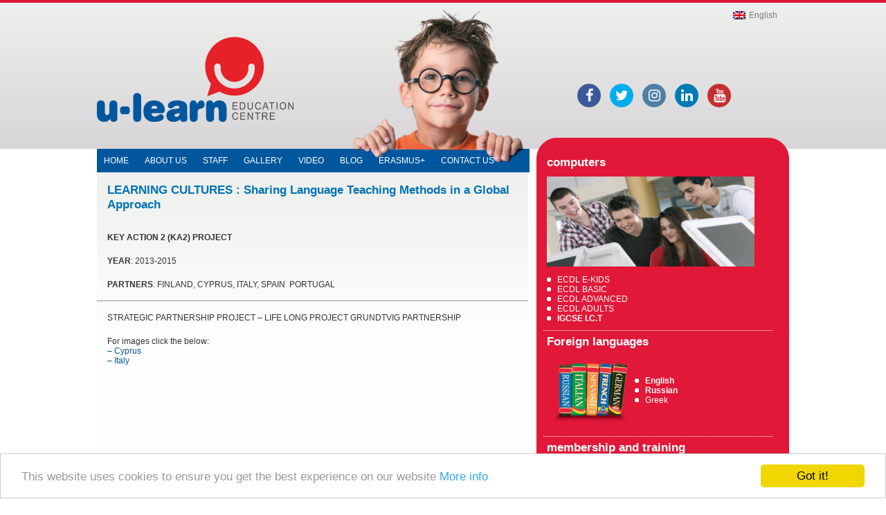

--- FILE ---
content_type: text/html; charset=UTF-8
request_url: https://www.ulearn.com.cy/learning-cultures-sharing-language-teaching-methods-in-a-global-approach/
body_size: 9907
content:
<!DOCTYPE html PUBLIC "-//W3C//DTD XHTML 1.0 Transitional//EN" "http://www.w3.org/TR/xhtml1/DTD/xhtml1-transitional.dtd">
<html xmlns="http://www.w3.org/1999/xhtml" lang="en-US">

<head profile="http://gmpg.org/xfn/11">
 
<meta http-equiv="Content-Type" content="text/html; charset=UTF-8" />
  <!--MOBILE META-->
        <meta name="viewport" content="width=device-width, initial-scale=1.0, maximum-scale=1.0, minimum-scale=1.0, user-scalable=0" />
        <meta name="apple-mobile-web-app-capable" content="yes" />
        <meta name="handheldfriendly" content="true" />
        <meta name="MobileOptimized" content="width" />
        
<title>LEARNING CULTURES : Sharing Language Teaching Methods in a Global Approach | u-learn education centre u-learn education centre</title>

<link rel="stylesheet" href="https://www.ulearn.com.cy/wp-content/themes/u-learn/style.css" type="text/css" media="screen" />
<link rel="alternate" type="application/rss+xml" title="u-learn education centre RSS Feed" href="https://www.ulearn.com.cy/feed/" />
<link rel="alternate" type="application/atom+xml" title="u-learn education centre Atom Feed" href="https://www.ulearn.com.cy/feed/atom/" />
<link rel="shortcut icon" href="https://www.ulearn.com.cy/wp-content/themes/u-learn/favicon.ico" />
<link rel="stylesheet" href="https://www.ulearn.com.cy/wp-content/themes/u-learn/css/font-awesome.min.css">
<script src="https://ajax.googleapis.com/ajax/libs/jquery/1.10.2/jquery.min.js"></script>
<link rel="stylesheet" href="https://www.ulearn.com.cy/wp-content/themes/u-learn/jquery/fancybox/source/jquery.fancybox.css" type="text/css" media="screen" />
<script type="text/javascript" src="https://www.ulearn.com.cy/wp-content/themes/u-learn/jquery/fancybox/source/jquery.fancybox.pack.js"></script>
<script type="text/javascript" src="https://www.ulearn.com.cy/wp-content/themes/u-learn/jquery/fancybox/lib/jquery.mousewheel-3.0.6.pack.js"></script>

<link rel="pingback" href="https://www.ulearn.com.cy/xmlrpc.php" />

<!--MENU-->
<link rel="stylesheet" type="text/css" href="https://www.ulearn.com.cy/wp-content/themes/u-learn/css/menu-style.css" />

<!--[if lte IE 6]>
<link rel="stylesheet" href="https://www.ulearn.com.cy/wp-content/themes/u-learn/ie6.css" type="text/css" media="screen" />
<![endif]-->
<!--[if lte IE 7]>
<link rel="stylesheet" href="https://www.ulearn.com.cy/wp-content/themes/u-learn/ie7.css" type="text/css" media="screen" />
<![endif]-->

<script type="text/javascript">
//<![CDATA[
$(document).ready(function(){
$('.fancybox').fancybox();
$(".youtube_fancybox").fancybox ({
                        helpers : {
                            media: true
                        },
                        aspectRatio : true,
                        scrolling   : 'no',
                        autoResize : true
                    });
});
//]]>
</script>

<!--Google Maps-->


<script type="text/javascript">
jQuery(document).ready(function($){
    $(".nav li:last-child").css("border","none");
});
</script> 

<!-- Begin Cookie Consent plugin by Silktide - http://silktide.com/cookieconsent -->
<script type="text/javascript">
    window.cookieconsent_options = {"message":"This website uses cookies to ensure you get the best experience on our website","dismiss":"Got it!","learnMore":"More info","link":"http://www.ulearn.com.cy/cookie-policy/","theme":"light-bottom"};
</script>

<script type="text/javascript" src="//cdnjs.cloudflare.com/ajax/libs/cookieconsent2/1.0.10/cookieconsent.min.js"></script>
<!-- End Cookie Consent plugin -->

<meta name='robots' content='index, follow, max-image-preview:large, max-snippet:-1, max-video-preview:-1' />
<link rel="alternate" hreflang="en-us" href="https://www.ulearn.com.cy/learning-cultures-sharing-language-teaching-methods-in-a-global-approach/" />
<link rel="alternate" hreflang="x-default" href="https://www.ulearn.com.cy/learning-cultures-sharing-language-teaching-methods-in-a-global-approach/" />

	<!-- This site is optimized with the Yoast SEO plugin v26.8 - https://yoast.com/product/yoast-seo-wordpress/ -->
	<meta name="description" content="KEY ACTION 2 (KA2) PROJECT  YEAR: 2013-2015  PARTNERS: FINLAND, CYPRUS, ITALY, SPAIN  PORTUGAL    STRATEGIC PARTNERSHIP PROJECT - LIFE LONG PROJECT GRUNDTVIG PARTNERSHIP  For images click the below: - Cyprus - Italy  &nbsp;  &nbsp;  &nbsp;  &nbsp;" />
	<link rel="canonical" href="https://www.ulearn.com.cy/learning-cultures-sharing-language-teaching-methods-in-a-global-approach/" />
	<meta name="twitter:card" content="summary_large_image" />
	<meta name="twitter:title" content="LEARNING CULTURES : Sharing Language Teaching Methods in a Global Approach | u-learn education centre" />
	<meta name="twitter:description" content="KEY ACTION 2 (KA2) PROJECT  YEAR: 2013-2015  PARTNERS: FINLAND, CYPRUS, ITALY, SPAIN  PORTUGAL    STRATEGIC PARTNERSHIP PROJECT - LIFE LONG PROJECT GRUNDTVIG PARTNERSHIP  For images click the below: - Cyprus - Italy  &nbsp;  &nbsp;  &nbsp;  &nbsp;" />
	<meta name="twitter:image" content="https://www.ulearn.com.cy/wp-content/uploads/2022/01/nggallery_import/logo-learning-culture3.jpg" />
	<script type="application/ld+json" class="yoast-schema-graph">{"@context":"https://schema.org","@graph":[{"@type":"Article","@id":"https://www.ulearn.com.cy/learning-cultures-sharing-language-teaching-methods-in-a-global-approach/#article","isPartOf":{"@id":"https://www.ulearn.com.cy/learning-cultures-sharing-language-teaching-methods-in-a-global-approach/"},"author":{"name":"Tasoula Katsiami","@id":"https://www.ulearn.com.cy/#/schema/person/4a279be76fdb5ffdf175ac285ee0f2da"},"headline":"LEARNING CULTURES : Sharing Language Teaching Methods in a Global Approach","datePublished":"2022-01-23T17:14:29+00:00","dateModified":"2022-01-23T17:49:08+00:00","mainEntityOfPage":{"@id":"https://www.ulearn.com.cy/learning-cultures-sharing-language-teaching-methods-in-a-global-approach/"},"wordCount":44,"image":{"@id":"https://www.ulearn.com.cy/learning-cultures-sharing-language-teaching-methods-in-a-global-approach/#primaryimage"},"thumbnailUrl":"https://www.ulearn.com.cy/wp-content/uploads/2022/01/nggallery_import/logo-learning-culture3.jpg","articleSection":["Erasmus+"],"inLanguage":"en-US"},{"@type":"WebPage","@id":"https://www.ulearn.com.cy/learning-cultures-sharing-language-teaching-methods-in-a-global-approach/","url":"https://www.ulearn.com.cy/learning-cultures-sharing-language-teaching-methods-in-a-global-approach/","name":"LEARNING CULTURES : Sharing Language Teaching Methods in a Global Approach | u-learn education centre","isPartOf":{"@id":"https://www.ulearn.com.cy/#website"},"primaryImageOfPage":{"@id":"https://www.ulearn.com.cy/learning-cultures-sharing-language-teaching-methods-in-a-global-approach/#primaryimage"},"image":{"@id":"https://www.ulearn.com.cy/learning-cultures-sharing-language-teaching-methods-in-a-global-approach/#primaryimage"},"thumbnailUrl":"https://www.ulearn.com.cy/wp-content/uploads/2022/01/nggallery_import/logo-learning-culture3.jpg","datePublished":"2022-01-23T17:14:29+00:00","dateModified":"2022-01-23T17:49:08+00:00","author":{"@id":"https://www.ulearn.com.cy/#/schema/person/4a279be76fdb5ffdf175ac285ee0f2da"},"description":"KEY ACTION 2 (KA2) PROJECT YEAR: 2013-2015 PARTNERS: FINLAND, CYPRUS, ITALY, SPAIN  PORTUGAL STRATEGIC PARTNERSHIP PROJECT - LIFE LONG PROJECT GRUNDTVIG PARTNERSHIP For images click the below: - Cyprus - Italy &nbsp; &nbsp; &nbsp; &nbsp;","breadcrumb":{"@id":"https://www.ulearn.com.cy/learning-cultures-sharing-language-teaching-methods-in-a-global-approach/#breadcrumb"},"inLanguage":"en-US","potentialAction":[{"@type":"ReadAction","target":["https://www.ulearn.com.cy/learning-cultures-sharing-language-teaching-methods-in-a-global-approach/"]}]},{"@type":"ImageObject","inLanguage":"en-US","@id":"https://www.ulearn.com.cy/learning-cultures-sharing-language-teaching-methods-in-a-global-approach/#primaryimage","url":"https://www.ulearn.com.cy/wp-content/uploads/2022/01/nggallery_import/logo-learning-culture3.jpg","contentUrl":"https://www.ulearn.com.cy/wp-content/uploads/2022/01/nggallery_import/logo-learning-culture3.jpg","width":576,"height":407},{"@type":"BreadcrumbList","@id":"https://www.ulearn.com.cy/learning-cultures-sharing-language-teaching-methods-in-a-global-approach/#breadcrumb","itemListElement":[{"@type":"ListItem","position":1,"name":"Home","item":"https://www.ulearn.com.cy/"},{"@type":"ListItem","position":2,"name":"Blog","item":"https://www.ulearn.com.cy/blog/"},{"@type":"ListItem","position":3,"name":"LEARNING CULTURES : Sharing Language Teaching Methods in a Global Approach"}]},{"@type":"WebSite","@id":"https://www.ulearn.com.cy/#website","url":"https://www.ulearn.com.cy/","name":"u-learn education centre","description":"u-learn Private Institute, Education Centre, Education Center, Russian language lessons, English language lessons, Computer lessons, ECDL, Cambridge ICT, Cambridge YLE, Cambridge exams, IELTS, Igcse, Mathematics, Εκπαιδευτήρια, Εκπαίδευση, Ιδιωτικό Φροντηστήριο, Ρώσσικα, Αγγλικά, Υπολογιστές, ECDL, Cambridge ICT, Cambridge YLE, Εξετάσεις Cambridge, IELTS, Igcse, Μαθηματικά","potentialAction":[{"@type":"SearchAction","target":{"@type":"EntryPoint","urlTemplate":"https://www.ulearn.com.cy/?s={search_term_string}"},"query-input":{"@type":"PropertyValueSpecification","valueRequired":true,"valueName":"search_term_string"}}],"inLanguage":"en-US"},{"@type":"Person","@id":"https://www.ulearn.com.cy/#/schema/person/4a279be76fdb5ffdf175ac285ee0f2da","name":"Tasoula Katsiami"}]}</script>
	<!-- / Yoast SEO plugin. -->


<link rel="alternate" title="oEmbed (JSON)" type="application/json+oembed" href="https://www.ulearn.com.cy/wp-json/oembed/1.0/embed?url=https%3A%2F%2Fwww.ulearn.com.cy%2Flearning-cultures-sharing-language-teaching-methods-in-a-global-approach%2F" />
<link rel="alternate" title="oEmbed (XML)" type="text/xml+oembed" href="https://www.ulearn.com.cy/wp-json/oembed/1.0/embed?url=https%3A%2F%2Fwww.ulearn.com.cy%2Flearning-cultures-sharing-language-teaching-methods-in-a-global-approach%2F&#038;format=xml" />
<style id='wp-img-auto-sizes-contain-inline-css' type='text/css'>
img:is([sizes=auto i],[sizes^="auto," i]){contain-intrinsic-size:3000px 1500px}
/*# sourceURL=wp-img-auto-sizes-contain-inline-css */
</style>
<style id='wp-emoji-styles-inline-css' type='text/css'>

	img.wp-smiley, img.emoji {
		display: inline !important;
		border: none !important;
		box-shadow: none !important;
		height: 1em !important;
		width: 1em !important;
		margin: 0 0.07em !important;
		vertical-align: -0.1em !important;
		background: none !important;
		padding: 0 !important;
	}
/*# sourceURL=wp-emoji-styles-inline-css */
</style>
<link rel='stylesheet' id='wp-block-library-css' href='https://www.ulearn.com.cy/wp-includes/css/dist/block-library/style.min.css?ver=6.9' type='text/css' media='all' />
<style id='global-styles-inline-css' type='text/css'>
:root{--wp--preset--aspect-ratio--square: 1;--wp--preset--aspect-ratio--4-3: 4/3;--wp--preset--aspect-ratio--3-4: 3/4;--wp--preset--aspect-ratio--3-2: 3/2;--wp--preset--aspect-ratio--2-3: 2/3;--wp--preset--aspect-ratio--16-9: 16/9;--wp--preset--aspect-ratio--9-16: 9/16;--wp--preset--color--black: #000000;--wp--preset--color--cyan-bluish-gray: #abb8c3;--wp--preset--color--white: #ffffff;--wp--preset--color--pale-pink: #f78da7;--wp--preset--color--vivid-red: #cf2e2e;--wp--preset--color--luminous-vivid-orange: #ff6900;--wp--preset--color--luminous-vivid-amber: #fcb900;--wp--preset--color--light-green-cyan: #7bdcb5;--wp--preset--color--vivid-green-cyan: #00d084;--wp--preset--color--pale-cyan-blue: #8ed1fc;--wp--preset--color--vivid-cyan-blue: #0693e3;--wp--preset--color--vivid-purple: #9b51e0;--wp--preset--gradient--vivid-cyan-blue-to-vivid-purple: linear-gradient(135deg,rgb(6,147,227) 0%,rgb(155,81,224) 100%);--wp--preset--gradient--light-green-cyan-to-vivid-green-cyan: linear-gradient(135deg,rgb(122,220,180) 0%,rgb(0,208,130) 100%);--wp--preset--gradient--luminous-vivid-amber-to-luminous-vivid-orange: linear-gradient(135deg,rgb(252,185,0) 0%,rgb(255,105,0) 100%);--wp--preset--gradient--luminous-vivid-orange-to-vivid-red: linear-gradient(135deg,rgb(255,105,0) 0%,rgb(207,46,46) 100%);--wp--preset--gradient--very-light-gray-to-cyan-bluish-gray: linear-gradient(135deg,rgb(238,238,238) 0%,rgb(169,184,195) 100%);--wp--preset--gradient--cool-to-warm-spectrum: linear-gradient(135deg,rgb(74,234,220) 0%,rgb(151,120,209) 20%,rgb(207,42,186) 40%,rgb(238,44,130) 60%,rgb(251,105,98) 80%,rgb(254,248,76) 100%);--wp--preset--gradient--blush-light-purple: linear-gradient(135deg,rgb(255,206,236) 0%,rgb(152,150,240) 100%);--wp--preset--gradient--blush-bordeaux: linear-gradient(135deg,rgb(254,205,165) 0%,rgb(254,45,45) 50%,rgb(107,0,62) 100%);--wp--preset--gradient--luminous-dusk: linear-gradient(135deg,rgb(255,203,112) 0%,rgb(199,81,192) 50%,rgb(65,88,208) 100%);--wp--preset--gradient--pale-ocean: linear-gradient(135deg,rgb(255,245,203) 0%,rgb(182,227,212) 50%,rgb(51,167,181) 100%);--wp--preset--gradient--electric-grass: linear-gradient(135deg,rgb(202,248,128) 0%,rgb(113,206,126) 100%);--wp--preset--gradient--midnight: linear-gradient(135deg,rgb(2,3,129) 0%,rgb(40,116,252) 100%);--wp--preset--font-size--small: 13px;--wp--preset--font-size--medium: 20px;--wp--preset--font-size--large: 36px;--wp--preset--font-size--x-large: 42px;--wp--preset--spacing--20: 0.44rem;--wp--preset--spacing--30: 0.67rem;--wp--preset--spacing--40: 1rem;--wp--preset--spacing--50: 1.5rem;--wp--preset--spacing--60: 2.25rem;--wp--preset--spacing--70: 3.38rem;--wp--preset--spacing--80: 5.06rem;--wp--preset--shadow--natural: 6px 6px 9px rgba(0, 0, 0, 0.2);--wp--preset--shadow--deep: 12px 12px 50px rgba(0, 0, 0, 0.4);--wp--preset--shadow--sharp: 6px 6px 0px rgba(0, 0, 0, 0.2);--wp--preset--shadow--outlined: 6px 6px 0px -3px rgb(255, 255, 255), 6px 6px rgb(0, 0, 0);--wp--preset--shadow--crisp: 6px 6px 0px rgb(0, 0, 0);}:where(.is-layout-flex){gap: 0.5em;}:where(.is-layout-grid){gap: 0.5em;}body .is-layout-flex{display: flex;}.is-layout-flex{flex-wrap: wrap;align-items: center;}.is-layout-flex > :is(*, div){margin: 0;}body .is-layout-grid{display: grid;}.is-layout-grid > :is(*, div){margin: 0;}:where(.wp-block-columns.is-layout-flex){gap: 2em;}:where(.wp-block-columns.is-layout-grid){gap: 2em;}:where(.wp-block-post-template.is-layout-flex){gap: 1.25em;}:where(.wp-block-post-template.is-layout-grid){gap: 1.25em;}.has-black-color{color: var(--wp--preset--color--black) !important;}.has-cyan-bluish-gray-color{color: var(--wp--preset--color--cyan-bluish-gray) !important;}.has-white-color{color: var(--wp--preset--color--white) !important;}.has-pale-pink-color{color: var(--wp--preset--color--pale-pink) !important;}.has-vivid-red-color{color: var(--wp--preset--color--vivid-red) !important;}.has-luminous-vivid-orange-color{color: var(--wp--preset--color--luminous-vivid-orange) !important;}.has-luminous-vivid-amber-color{color: var(--wp--preset--color--luminous-vivid-amber) !important;}.has-light-green-cyan-color{color: var(--wp--preset--color--light-green-cyan) !important;}.has-vivid-green-cyan-color{color: var(--wp--preset--color--vivid-green-cyan) !important;}.has-pale-cyan-blue-color{color: var(--wp--preset--color--pale-cyan-blue) !important;}.has-vivid-cyan-blue-color{color: var(--wp--preset--color--vivid-cyan-blue) !important;}.has-vivid-purple-color{color: var(--wp--preset--color--vivid-purple) !important;}.has-black-background-color{background-color: var(--wp--preset--color--black) !important;}.has-cyan-bluish-gray-background-color{background-color: var(--wp--preset--color--cyan-bluish-gray) !important;}.has-white-background-color{background-color: var(--wp--preset--color--white) !important;}.has-pale-pink-background-color{background-color: var(--wp--preset--color--pale-pink) !important;}.has-vivid-red-background-color{background-color: var(--wp--preset--color--vivid-red) !important;}.has-luminous-vivid-orange-background-color{background-color: var(--wp--preset--color--luminous-vivid-orange) !important;}.has-luminous-vivid-amber-background-color{background-color: var(--wp--preset--color--luminous-vivid-amber) !important;}.has-light-green-cyan-background-color{background-color: var(--wp--preset--color--light-green-cyan) !important;}.has-vivid-green-cyan-background-color{background-color: var(--wp--preset--color--vivid-green-cyan) !important;}.has-pale-cyan-blue-background-color{background-color: var(--wp--preset--color--pale-cyan-blue) !important;}.has-vivid-cyan-blue-background-color{background-color: var(--wp--preset--color--vivid-cyan-blue) !important;}.has-vivid-purple-background-color{background-color: var(--wp--preset--color--vivid-purple) !important;}.has-black-border-color{border-color: var(--wp--preset--color--black) !important;}.has-cyan-bluish-gray-border-color{border-color: var(--wp--preset--color--cyan-bluish-gray) !important;}.has-white-border-color{border-color: var(--wp--preset--color--white) !important;}.has-pale-pink-border-color{border-color: var(--wp--preset--color--pale-pink) !important;}.has-vivid-red-border-color{border-color: var(--wp--preset--color--vivid-red) !important;}.has-luminous-vivid-orange-border-color{border-color: var(--wp--preset--color--luminous-vivid-orange) !important;}.has-luminous-vivid-amber-border-color{border-color: var(--wp--preset--color--luminous-vivid-amber) !important;}.has-light-green-cyan-border-color{border-color: var(--wp--preset--color--light-green-cyan) !important;}.has-vivid-green-cyan-border-color{border-color: var(--wp--preset--color--vivid-green-cyan) !important;}.has-pale-cyan-blue-border-color{border-color: var(--wp--preset--color--pale-cyan-blue) !important;}.has-vivid-cyan-blue-border-color{border-color: var(--wp--preset--color--vivid-cyan-blue) !important;}.has-vivid-purple-border-color{border-color: var(--wp--preset--color--vivid-purple) !important;}.has-vivid-cyan-blue-to-vivid-purple-gradient-background{background: var(--wp--preset--gradient--vivid-cyan-blue-to-vivid-purple) !important;}.has-light-green-cyan-to-vivid-green-cyan-gradient-background{background: var(--wp--preset--gradient--light-green-cyan-to-vivid-green-cyan) !important;}.has-luminous-vivid-amber-to-luminous-vivid-orange-gradient-background{background: var(--wp--preset--gradient--luminous-vivid-amber-to-luminous-vivid-orange) !important;}.has-luminous-vivid-orange-to-vivid-red-gradient-background{background: var(--wp--preset--gradient--luminous-vivid-orange-to-vivid-red) !important;}.has-very-light-gray-to-cyan-bluish-gray-gradient-background{background: var(--wp--preset--gradient--very-light-gray-to-cyan-bluish-gray) !important;}.has-cool-to-warm-spectrum-gradient-background{background: var(--wp--preset--gradient--cool-to-warm-spectrum) !important;}.has-blush-light-purple-gradient-background{background: var(--wp--preset--gradient--blush-light-purple) !important;}.has-blush-bordeaux-gradient-background{background: var(--wp--preset--gradient--blush-bordeaux) !important;}.has-luminous-dusk-gradient-background{background: var(--wp--preset--gradient--luminous-dusk) !important;}.has-pale-ocean-gradient-background{background: var(--wp--preset--gradient--pale-ocean) !important;}.has-electric-grass-gradient-background{background: var(--wp--preset--gradient--electric-grass) !important;}.has-midnight-gradient-background{background: var(--wp--preset--gradient--midnight) !important;}.has-small-font-size{font-size: var(--wp--preset--font-size--small) !important;}.has-medium-font-size{font-size: var(--wp--preset--font-size--medium) !important;}.has-large-font-size{font-size: var(--wp--preset--font-size--large) !important;}.has-x-large-font-size{font-size: var(--wp--preset--font-size--x-large) !important;}
/*# sourceURL=global-styles-inline-css */
</style>

<style id='classic-theme-styles-inline-css' type='text/css'>
/*! This file is auto-generated */
.wp-block-button__link{color:#fff;background-color:#32373c;border-radius:9999px;box-shadow:none;text-decoration:none;padding:calc(.667em + 2px) calc(1.333em + 2px);font-size:1.125em}.wp-block-file__button{background:#32373c;color:#fff;text-decoration:none}
/*# sourceURL=/wp-includes/css/classic-themes.min.css */
</style>
<link rel='stylesheet' id='wpml-legacy-horizontal-list-0-css' href='https://www.ulearn.com.cy/wp-content/plugins/sitepress-multilingual-cms/templates/language-switchers/legacy-list-horizontal/style.min.css?ver=1' type='text/css' media='all' />
<style id='wpml-legacy-horizontal-list-0-inline-css' type='text/css'>
.wpml-ls-statics-shortcode_actions, .wpml-ls-statics-shortcode_actions .wpml-ls-sub-menu, .wpml-ls-statics-shortcode_actions a {border-color:#cdcdcd;}.wpml-ls-statics-shortcode_actions a, .wpml-ls-statics-shortcode_actions .wpml-ls-sub-menu a, .wpml-ls-statics-shortcode_actions .wpml-ls-sub-menu a:link, .wpml-ls-statics-shortcode_actions li:not(.wpml-ls-current-language) .wpml-ls-link, .wpml-ls-statics-shortcode_actions li:not(.wpml-ls-current-language) .wpml-ls-link:link {color:#444444;background-color:#ffffff;}.wpml-ls-statics-shortcode_actions .wpml-ls-sub-menu a:hover,.wpml-ls-statics-shortcode_actions .wpml-ls-sub-menu a:focus, .wpml-ls-statics-shortcode_actions .wpml-ls-sub-menu a:link:hover, .wpml-ls-statics-shortcode_actions .wpml-ls-sub-menu a:link:focus {color:#000000;background-color:#eeeeee;}.wpml-ls-statics-shortcode_actions .wpml-ls-current-language > a {color:#444444;background-color:#ffffff;}.wpml-ls-statics-shortcode_actions .wpml-ls-current-language:hover>a, .wpml-ls-statics-shortcode_actions .wpml-ls-current-language>a:focus {color:#000000;background-color:#eeeeee;}
/*# sourceURL=wpml-legacy-horizontal-list-0-inline-css */
</style>
<link rel='stylesheet' id='mc4wp-form-themes-css' href='https://www.ulearn.com.cy/wp-content/plugins/mailchimp-for-wp/assets/css/form-themes.css?ver=4.11.1' type='text/css' media='all' />
<link rel='stylesheet' id='msl-main-css' href='https://www.ulearn.com.cy/wp-content/plugins/master-slider/public/assets/css/masterslider.main.css?ver=3.11.0' type='text/css' media='all' />
<link rel='stylesheet' id='msl-custom-css' href='https://www.ulearn.com.cy/wp-content/uploads/master-slider/custom.css?ver=14' type='text/css' media='all' />
<script type="text/javascript" id="wpml-browser-redirect-js-extra">
/* <![CDATA[ */
var wpml_browser_redirect_params = {"pageLanguage":"en","languageUrls":{"en_us":"https://www.ulearn.com.cy/learning-cultures-sharing-language-teaching-methods-in-a-global-approach/","en":"https://www.ulearn.com.cy/learning-cultures-sharing-language-teaching-methods-in-a-global-approach/","us":"https://www.ulearn.com.cy/learning-cultures-sharing-language-teaching-methods-in-a-global-approach/"},"cookie":{"name":"_icl_visitor_lang_js","domain":"www.ulearn.com.cy","path":"/","expiration":24}};
//# sourceURL=wpml-browser-redirect-js-extra
/* ]]> */
</script>
<script type="text/javascript" src="https://www.ulearn.com.cy/wp-content/plugins/sitepress-multilingual-cms/dist/js/browser-redirect/app.js?ver=486900" id="wpml-browser-redirect-js"></script>
<link rel="https://api.w.org/" href="https://www.ulearn.com.cy/wp-json/" /><link rel="alternate" title="JSON" type="application/json" href="https://www.ulearn.com.cy/wp-json/wp/v2/posts/6540" /><link rel="EditURI" type="application/rsd+xml" title="RSD" href="https://www.ulearn.com.cy/xmlrpc.php?rsd" />
<meta name="generator" content="WordPress 6.9" />
<link rel='shortlink' href='https://www.ulearn.com.cy/?p=6540' />
<meta name="generator" content="WPML ver:4.8.6 stt:1,13;" />
<script>var ms_grabbing_curosr = 'https://www.ulearn.com.cy/wp-content/plugins/master-slider/public/assets/css/common/grabbing.cur', ms_grab_curosr = 'https://www.ulearn.com.cy/wp-content/plugins/master-slider/public/assets/css/common/grab.cur';</script>
<meta name="generator" content="MasterSlider 3.11.0 - Responsive Touch Image Slider | avt.li/msf" />
</head>
<body onload="initialize()">
<span style="position:absolute;z-index:-1000;left:500px;top:10px;width:50px;color:#ffffff;text-align:justify;">Education, Private Institute, Education Centre, Education Center, Russian language lessons, English language lessons, Computer lessons, ECDL, Cambridge ICT, Cambridge YLE, Cambridge exams, IELTS, Igcse, Mathematics</span>
<body class="wp-singular post-template-default single single-post postid-6540 single-format-standard wp-theme-u-learn _masterslider _ms_version_3.11.0">
<div id="top">
    <div class="lang">
            
<div class="lang_sel_list_horizontal wpml-ls-statics-shortcode_actions wpml-ls wpml-ls-legacy-list-horizontal" id="lang_sel_list">
	<ul role="menu"><li class="icl-en wpml-ls-slot-shortcode_actions wpml-ls-item wpml-ls-item-en wpml-ls-current-language wpml-ls-first-item wpml-ls-last-item wpml-ls-item-legacy-list-horizontal" role="none">
				<a href="https://www.ulearn.com.cy/learning-cultures-sharing-language-teaching-methods-in-a-global-approach/" class="wpml-ls-link" role="menuitem" >
                                                        <img
            class="wpml-ls-flag iclflag"
            src="https://www.ulearn.com.cy/wp-content/plugins/sitepress-multilingual-cms/res/flags/en.png"
            alt=""
            width=18
            height=12
    /><span class="wpml-ls-native icl_lang_sel_native" role="menuitem">English</span></a>
			</li></ul>
</div>
    </div>
    <div class="topNavi">
        <div class="logoLink">
            <a href="https://www.ulearn.com.cy">
                <img src="https://www.ulearn.com.cy/wp-content/themes/u-learn/images/u-learn_logo.svg" alt="u-learn education center in Limassol - u-learn κέντρο εκπαίδευσης στη Λεμεσό" title="u-learn education center in Limassol - u-learn κέντρο εκπαίδευσης στη Λεμεσό" height="150"/>
            </a>
            <img src="https://www.ulearn.com.cy/wp-content/themes/u-learn/images/child.png" class="banner-child"/>
        </div>

        

        <div class="topSearch">
			<div class="social_top">
									<a href="https://www.facebook.com/ulearneducationcentre/" target="_blank"><i class="fa fa-facebook" aria-hidden="true"></i></a>
													<a href="https://twitter.com/ulearncentrecy" target="_blank"><i class="fa fa-twitter" aria-hidden="true"></i></a>
													<a href="https://www.instagram.com/ulearnlimassol/" target="_blank"><i class="fa fa-instagram" aria-hidden="true"></i></a>
													<a href="https://www.linkedin.com/company/u-learn-education-centre" target="_blank"><i class="fa fa-linkedin" aria-hidden="true"></i></a>
																	<a href="https://www.youtube.com/channel/UCGmeMUcdhhIlfKBLx-P2qeA" target="_blank"><i class="fa fa-youtube" aria-hidden="true"></i></a>
							</div>
				<!--
				<form>
									</form>
				-->
        </div>

      </div>
    
    
    <!-- Responsive Menu Start -->
    <div class="r-menu">
        <div id="container">
            <a class="toggleMenu" href="#">
                <img src="https://www.ulearn.com.cy/wp-content/themes/u-learn/images/menu.png" alt="u-learn education center in Limassol - u-learn κέντρο εκπαίδευσης στη Λεμεσό" />
            </a>

            <ul id="menu-sidebar" class="nav"><li id="menu-item-90" class="menu-item menu-item-type-post_type menu-item-object-page menu-item-home menu-item-90"><a href="https://www.ulearn.com.cy/">Home</a></li>
<li id="menu-item-89" class="menu-item menu-item-type-post_type menu-item-object-page menu-item-89"><a href="https://www.ulearn.com.cy/about-us/">About us</a></li>
<li id="menu-item-264" class="menu-item menu-item-type-post_type menu-item-object-page menu-item-264"><a href="https://www.ulearn.com.cy/academic-staff/">Staff</a></li>
<li id="menu-item-95" class="menu-item menu-item-type-post_type menu-item-object-page menu-item-95"><a href="https://www.ulearn.com.cy/gallery/">Gallery</a></li>
<li id="menu-item-503" class="menu-item menu-item-type-post_type menu-item-object-page menu-item-503"><a href="https://www.ulearn.com.cy/video/">Video</a></li>
<li id="menu-item-4452" class="menu-item menu-item-type-post_type menu-item-object-page current_page_parent menu-item-4452"><a href="https://www.ulearn.com.cy/blog/">Blog</a></li>
<li id="menu-item-6511" class="menu-item menu-item-type-taxonomy menu-item-object-category current-post-ancestor current-menu-parent current-post-parent menu-item-6511"><a href="https://www.ulearn.com.cy/category/erasmus-plus/">Erasmus+</a></li>
<li id="menu-item-86" class="menu-item menu-item-type-post_type menu-item-object-page menu-item-86"><a href="https://www.ulearn.com.cy/contact-us/">Contact us</a></li>
</ul>        </div>
    </div>
    <!-- Responsive Menu End -->
    
    
</div>

<div class="container">
    <div class="mainmenuNavi">
        <div class="menu-sidebar-container"><ul id="menu-sidebar-1" class="menu"><li class="menu-item menu-item-type-post_type menu-item-object-page menu-item-home menu-item-90"><a href="https://www.ulearn.com.cy/">Home</a></li>
<li class="menu-item menu-item-type-post_type menu-item-object-page menu-item-89"><a href="https://www.ulearn.com.cy/about-us/">About us</a></li>
<li class="menu-item menu-item-type-post_type menu-item-object-page menu-item-264"><a href="https://www.ulearn.com.cy/academic-staff/">Staff</a></li>
<li class="menu-item menu-item-type-post_type menu-item-object-page menu-item-95"><a href="https://www.ulearn.com.cy/gallery/">Gallery</a></li>
<li class="menu-item menu-item-type-post_type menu-item-object-page menu-item-503"><a href="https://www.ulearn.com.cy/video/">Video</a></li>
<li class="menu-item menu-item-type-post_type menu-item-object-page current_page_parent menu-item-4452"><a href="https://www.ulearn.com.cy/blog/">Blog</a></li>
<li class="menu-item menu-item-type-taxonomy menu-item-object-category current-post-ancestor current-menu-parent current-post-parent menu-item-6511"><a href="https://www.ulearn.com.cy/category/erasmus-plus/">Erasmus+</a></li>
<li class="menu-item menu-item-type-post_type menu-item-object-page menu-item-86"><a href="https://www.ulearn.com.cy/contact-us/">Contact us</a></li>
</ul></div>    </div>
</div>
<div id="container"><!-- container START -->
	<div id="middle"><!-- middle START -->
    <div class="article">
				<h3>LEARNING CULTURES :  Sharing Language Teaching Methods in a Global Approach</h3>
		<p>
			<!-- Addthis toolbox --> 
			<div class="addthis_inline_share_toolbox"></div>
			<p><b>KEY ACTION 2 (KA2) PROJECT</b></p>
<p><b>YEAR</b><span style="font-weight: 400;">: 2013-2015</span></p>
<p><b>PARTNERS</b><span style="font-weight: 400;">: FINLAND, CYPRUS, ITALY, SPAIN  PORTUGAL</span></p>
<hr />
<p><span style="font-weight: 400;">STRATEGIC PARTNERSHIP PROJECT &#8211; LIFE LONG PROJECT GRUNDTVIG PARTNERSHIP</span></p>
<p>For images click the below:<br />
<a href="https://www.ulearn.com.cy/gallery/nggallery/all-ulearn-photos/eu-project-cyprus-ka2-learning-cultures/page/1">&#8211; Cyprus</a><br />
<a href="https://www.ulearn.com.cy/gallery/nggallery/all-ulearn-photos/eu-project-rome-ka2-learning-cultures">&#8211; Italy</a></p>
<p>&nbsp;</p>
<p>&nbsp;</p>
<p>&nbsp;</p>
<p>&nbsp;</p>
			<!-- Addthis toolbox --> 
			<div class="addthis_inline_share_toolbox"></div>
		</p>
		 		 		     </div>

  </div><!-- middle END -->
   	<!-- right START -->
    <div id="sidebar">
			
	    <div class="sideBox"><h3>computers</h3><div class="widgettop"><div class="widgetbottom"><div class="w">			<div class="textwidget"><p><img src="/wp-content/uploads/2012/04/computers.png" width="300" height="130" alt="private Institute in Limassol" title="private Institute in Limassol" />
<br /><br />
<ul>
<li>ECDL E-KIDS</li>
<li>ECDL BASIC</li>
<li>ECDL ADVANCED</li> 
<li>ECDL ADULTS</li>
<li><a href="https://ulearn.com.cy/igcse-i-c-t">IGCSE I.C.T</a></li>
</ul>
</p></div>
		</div></div></div></div><div class="sideBox"><h3>Foreign languages</h3><div class="widgettop"><div class="widgetbottom"><div class="w">			<div class="textwidget"><table border=0>
<tr>
<td><img src="/wp-content/uploads/2012/04/languages.png" width="120" height="100" alt="English language lessons" title="English language lessons"></td>
<td>

<ul>
<li><a href="https://ulearn.com.cy/english/">English</a></li>
<li><a href="https://ulearn.com.cy/learn-russian/">Russian</a></li>
<li>Greek</li>
</ul>

</td>
</tr>
</table></div>
		</div></div></div></div><div class="sideBox"><h3>membership and training</h3><div class="widgettop"><div class="widgetbottom"><div class="w">			<div class="textwidget"><a href="https://www.moec.gov.cy" target="_blank" rel="nofollow">
<img src="https://ulearn.com.cy/wp-content/uploads/2013/01/logo-ypourgiou.bmp" width="77" height="77" alt="russian language lessons in Limassol - μαθήματα Ρώσσικα στη Λεμεσό" title="russian language lessons in Limassol - μαθήματα Ρώσσικα στη Λεμεσό"/></a>
<a href="https://www.sifk.org.cy" target="_blank" rel="nofollow">
<img src="https://ulearn.com.cy/wp-content/uploads/2013/01/silogos.jpg"  width="77" height="77" alt="computer lessons in Limassol - μαθήματα υπολογιστές στη Λεμεσό" title="computer lessons in Limassol - μαθήματα υπολογιστές στη Λεμεσό"/></a>
<a href="https://www.hrdauth.org.cy/" target="_blank" rel="nofollow">
<img src="https://ulearn.com.cy/wp-content/uploads/2014/03/anad.jpg"  width="77" height="77" alt="ιδιωτικό φροντηστήριο Αγγλικών στη Λεμεσό" title="ιδιωτικό φροντηστήριο Αγγλικών στη Λεμεσό"/></a>
<a href="https://www.emergencyfirstresponse.com/english/" target="_blank" rel="nofollow">
<img src="https://ulearn.com.cy/wp-content/uploads/2014/03/first-aid-training.jpg"  width="77" height="77" alt="ιδιωτικό φροντηστήριο υπολογιστών στη Λεμεσό" title="ιδιωτικό φροντηστήριο υπολογιστών στη Λεμεσό"/></a>
<a href="https://www.britishcouncil.com.cy/exam/schools-institutions/cambridge-english/addvantage" target="_blank" rel="nofollow">
<img src="https://www.ulearn.com.cy/wp-content/uploads/2017/02/Addvantage-2017.jpg" width="77" height="77" alt="Addvantage 2017" title="Addvantage 2017"/></a>
<a href="https://eacea.ec.europa.eu/llp/grundtvig/grundtvig_en.php" target="_blank" rel="nofollow">
<img src="https://www.ulearn.com.cy/wp-content/uploads/2017/02/Educational-and-Culture-Lifelong-Learning-Programme.jpg" width="77" height="77" alt="Educational and Culture Lifelong Learning Programme" title="Educational and Culture Lifelong Learning Programme"/></a>
<a href="https://ec.europa.eu/programmes/erasmus-plus/" target="_blank" rel="nofollow">
<img src="https://www.ulearn.com.cy/wp-content/uploads/2017/02/Erasmus.jpg" width="77" height="77" alt="Erasmus" title="Erasmus"/></a>
<a href="https://www.funecole.com/" target="_blank" rel="nofollow">
<img src="https://www.ulearn.com.cy/wp-content/uploads/2017/02/funecole.jpg" width="77" height="77" alt="funecole" title="funecole"/></a>
<a href="https://www.cie.org.uk/" target="_blank" rel="nofollow">
<img src="https://www.ulearn.com.cy/wp-content/uploads/2017/02/University-of-Cambridge-International-Examinations.jpg" width="77" height="77" alt="University of Cambridge International Examinations" title="University of Cambridge International Examinations"/></a></div>
		</div></div></div></div>    </div>
    <!-- right END -->
</div><!-- container END -->
<div id="footer">
<div class="footerTop">
    	<div class="footerLogo"><img src="https://www.ulearn.com.cy/wp-content/themes/u-learn/images/footerLogo.jpg" width="134" height="76" alt="u-learn private institute in Limassol - u-learn ιδιωτικό φροντηστήριο στη Λεμεσό" title="u-learn private institute in Limassol - u-learn ιδιωτικό φροντηστήριο στη Λεμεσό"/></div>
        <div class="footerList">
            <div class="widget" style="color: white;">			<div class="textwidget"><ul>
<li>English for all</li>
<li>Computers</li>
<li>Homework club</li>
<li>Foreign languages</li>
</ul></div>
		</div>        </div>
        <div class="footerNavi">
            <div class="menu-footer-container"><ul id="menu-footer" class="menu"><li id="menu-item-57" class="menu-item menu-item-type-post_type menu-item-object-page menu-item-home menu-item-57"><a href="https://www.ulearn.com.cy/">Home</a></li>
<li id="menu-item-56" class="menu-item menu-item-type-post_type menu-item-object-page menu-item-56"><a href="https://www.ulearn.com.cy/about-us/">About us</a></li>
<li id="menu-item-54" class="menu-item menu-item-type-post_type menu-item-object-page menu-item-54"><a href="https://www.ulearn.com.cy/academic-staff/">Staff</a></li>
<li id="menu-item-93" class="menu-item menu-item-type-post_type menu-item-object-page menu-item-93"><a href="https://www.ulearn.com.cy/gallery/">Gallery</a></li>
<li id="menu-item-4451" class="menu-item menu-item-type-post_type menu-item-object-page current_page_parent menu-item-4451"><a href="https://www.ulearn.com.cy/blog/">Blog</a></li>
<li id="menu-item-4834" class="menu-item menu-item-type-post_type menu-item-object-page menu-item-4834"><a href="https://www.ulearn.com.cy/privacy-policy/">Privacy Policy</a></li>
<li id="menu-item-4835" class="menu-item menu-item-type-post_type menu-item-object-page menu-item-4835"><a href="https://www.ulearn.com.cy/cookie-policy/">Cookie Policy</a></li>
<li id="menu-item-53" class="menu-item menu-item-type-post_type menu-item-object-page menu-item-53"><a href="https://www.ulearn.com.cy/contact-us/">Contact us</a></li>
</ul></div>        </div>
        <div class="footerDescr">
            <p><div class="widget" style="color: white;">			<div class="textwidget"><b>U-LEARN FOR LIFE!</b>
Speaking and communicating effectively in a foreign language and especially in English should not be the privilege of a few people.  It is a necessity for everyone.  
At U-LEARN Education Centre a foreign language is not considered as foreign but our own language which we aim to use confidently and effectively without any constraints.</div>
		</div></p>
        </div>
  </div>
    <div class="footerBott">
        <div class="social">
					<a href="https://www.facebook.com/ulearneducationcentre/" target="_blank"><i class="fa fa-facebook" aria-hidden="true"></i></a>
		        			<a href="https://twitter.com/ulearncentrecy" target="_blank"><i class="fa fa-twitter" aria-hidden="true"></i></a>
							<a href="https://www.instagram.com/ulearnlimassol/" target="_blank"><i class="fa fa-instagram" aria-hidden="true"></i></a>
							<a href="https://www.linkedin.com/company/u-learn-education-centre" target="_blank"><i class="fa fa-linkedin" aria-hidden="true"></i></a>
									<a href="https://www.youtube.com/channel/UCGmeMUcdhhIlfKBLx-P2qeA" target="_blank"><i class="fa fa-youtube" aria-hidden="true"></i></a>
		        </div>
   	  <div class="copyrghts"><p>&copy; 2026 u-learn education centre | Designed &amp; Developed by <a href="http://w3webster.com" target="_blank">Cyprus Web Design Company</a></p></div>
    </div>

<script type="speculationrules">
{"prefetch":[{"source":"document","where":{"and":[{"href_matches":"/*"},{"not":{"href_matches":["/wp-*.php","/wp-admin/*","/wp-content/uploads/*","/wp-content/*","/wp-content/plugins/*","/wp-content/themes/u-learn/*","/*\\?(.+)"]}},{"not":{"selector_matches":"a[rel~=\"nofollow\"]"}},{"not":{"selector_matches":".no-prefetch, .no-prefetch a"}}]},"eagerness":"conservative"}]}
</script>
<script type="text/javascript" src="https://www.ulearn.com.cy/wp-includes/js/comment-reply.min.js?ver=6.9" id="comment-reply-js" async="async" data-wp-strategy="async" fetchpriority="low"></script>
<script id="wp-emoji-settings" type="application/json">
{"baseUrl":"https://s.w.org/images/core/emoji/17.0.2/72x72/","ext":".png","svgUrl":"https://s.w.org/images/core/emoji/17.0.2/svg/","svgExt":".svg","source":{"concatemoji":"https://www.ulearn.com.cy/wp-includes/js/wp-emoji-release.min.js?ver=6.9"}}
</script>
<script type="module">
/* <![CDATA[ */
/*! This file is auto-generated */
const a=JSON.parse(document.getElementById("wp-emoji-settings").textContent),o=(window._wpemojiSettings=a,"wpEmojiSettingsSupports"),s=["flag","emoji"];function i(e){try{var t={supportTests:e,timestamp:(new Date).valueOf()};sessionStorage.setItem(o,JSON.stringify(t))}catch(e){}}function c(e,t,n){e.clearRect(0,0,e.canvas.width,e.canvas.height),e.fillText(t,0,0);t=new Uint32Array(e.getImageData(0,0,e.canvas.width,e.canvas.height).data);e.clearRect(0,0,e.canvas.width,e.canvas.height),e.fillText(n,0,0);const a=new Uint32Array(e.getImageData(0,0,e.canvas.width,e.canvas.height).data);return t.every((e,t)=>e===a[t])}function p(e,t){e.clearRect(0,0,e.canvas.width,e.canvas.height),e.fillText(t,0,0);var n=e.getImageData(16,16,1,1);for(let e=0;e<n.data.length;e++)if(0!==n.data[e])return!1;return!0}function u(e,t,n,a){switch(t){case"flag":return n(e,"\ud83c\udff3\ufe0f\u200d\u26a7\ufe0f","\ud83c\udff3\ufe0f\u200b\u26a7\ufe0f")?!1:!n(e,"\ud83c\udde8\ud83c\uddf6","\ud83c\udde8\u200b\ud83c\uddf6")&&!n(e,"\ud83c\udff4\udb40\udc67\udb40\udc62\udb40\udc65\udb40\udc6e\udb40\udc67\udb40\udc7f","\ud83c\udff4\u200b\udb40\udc67\u200b\udb40\udc62\u200b\udb40\udc65\u200b\udb40\udc6e\u200b\udb40\udc67\u200b\udb40\udc7f");case"emoji":return!a(e,"\ud83e\u1fac8")}return!1}function f(e,t,n,a){let r;const o=(r="undefined"!=typeof WorkerGlobalScope&&self instanceof WorkerGlobalScope?new OffscreenCanvas(300,150):document.createElement("canvas")).getContext("2d",{willReadFrequently:!0}),s=(o.textBaseline="top",o.font="600 32px Arial",{});return e.forEach(e=>{s[e]=t(o,e,n,a)}),s}function r(e){var t=document.createElement("script");t.src=e,t.defer=!0,document.head.appendChild(t)}a.supports={everything:!0,everythingExceptFlag:!0},new Promise(t=>{let n=function(){try{var e=JSON.parse(sessionStorage.getItem(o));if("object"==typeof e&&"number"==typeof e.timestamp&&(new Date).valueOf()<e.timestamp+604800&&"object"==typeof e.supportTests)return e.supportTests}catch(e){}return null}();if(!n){if("undefined"!=typeof Worker&&"undefined"!=typeof OffscreenCanvas&&"undefined"!=typeof URL&&URL.createObjectURL&&"undefined"!=typeof Blob)try{var e="postMessage("+f.toString()+"("+[JSON.stringify(s),u.toString(),c.toString(),p.toString()].join(",")+"));",a=new Blob([e],{type:"text/javascript"});const r=new Worker(URL.createObjectURL(a),{name:"wpTestEmojiSupports"});return void(r.onmessage=e=>{i(n=e.data),r.terminate(),t(n)})}catch(e){}i(n=f(s,u,c,p))}t(n)}).then(e=>{for(const n in e)a.supports[n]=e[n],a.supports.everything=a.supports.everything&&a.supports[n],"flag"!==n&&(a.supports.everythingExceptFlag=a.supports.everythingExceptFlag&&a.supports[n]);var t;a.supports.everythingExceptFlag=a.supports.everythingExceptFlag&&!a.supports.flag,a.supports.everything||((t=a.source||{}).concatemoji?r(t.concatemoji):t.wpemoji&&t.twemoji&&(r(t.twemoji),r(t.wpemoji)))});
//# sourceURL=https://www.ulearn.com.cy/wp-includes/js/wp-emoji-loader.min.js
/* ]]> */
</script>
</div>
<script type="text/javascript" src="https://www.ulearn.com.cy/wp-content/themes/u-learn/jquery/menu_script.js"></script>
<!-- Addthis calling -->
<script type="text/javascript" src="//s7.addthis.com/js/300/addthis_widget.js#pubid=ra-58a58ae0e52c2cff"></script> 
</body>
</html>

--- FILE ---
content_type: text/css
request_url: https://www.ulearn.com.cy/wp-content/themes/u-learn/style.css
body_size: 4988
content:
/*
Theme Name: u-learn
Theme URI: http://www.u-learn.com/
Description: Designed by <a href="http://www.w3webster.com">w3webster</a>.
Version: 1.0
Author: w3webster
Author URI: http://www.w3webster.com/
*/

@charset "utf-8";

body {
	font-family: Arial, Helvetica, sans-serif;
	font-size: 0.75em;
	font-weight: normal;
	color: #333;
	text-decoration: none;
	background-color: #FFF;
	margin: 0px;
	padding: 0px 0px 33px;
}
form {
	display: inline;
	margin: 0px;
	padding: 0px;
}
#top {
    background: #edf0ec; /* For browsers that do not support gradients */
    background: -webkit-linear-gradient(#edf0ec, #d8d5d8); /* For Safari 5.1 to 6.0 */
    background: -o-linear-gradient(#edf0ec, #d8d5d8); /* For Opera 11.1 to 12.0 */
    background: -moz-linear-gradient(#edf0ec, #d8d5d8); /* For Firefox 3.6 to 15 */
    background: linear-gradient(#edf0ec, #d8d5d8); /* Standard syntax */
    border-top: 4px solid #e01637;
	/*background-image: url(images/top.jpg);*/
	background-repeat: no-repeat;
	margin: 0px;
	padding: 0px;
	height: 211px;
	width: 100%;
	background-position: center;
}
.topSearch {
	float: right;
	width: 350px;
	margin: 70px 15px 0px 0px;
	padding: 0px;
	border-top-style: none;
	border-right-style: none;
	border-bottom-style: none;
	border-left-style: none;
	height: 31px;
  text-align: center;
}

.topSearch form #s {
	width: 284px;
	height: 31px;
	border: 1px solid #ccc;
	border-radius: 20px;
	-moz-box-shadow:inset 0px 0px 10px #888;
    box-shadow:inset 0px 0px 10px #888;
	background-color: #fefbf4;
	color: #999;
	text-indent: 20px;
	margin: 0 7px 0 0;
	padding: 0px;
	float: left;
}

.topSearch form #searchsubmit {
	margin: 0px;
	padding: 0px;
	height: 31px;
	width: 53px;
	background-color: #00579e;
	border: 1px solid #ccc;
	border-radius: 20px;
	float: right;
    cursor: pointer;
    color: #fff;
    font-size: 18px;
}

#top .topNavi {
	width: 1000px;
	margin-right: auto;
	margin-left: auto;
	/*padding-top: 11px;*/
    clear:both;
}
.topNavi .logoLink {
	position: relative;
	float: left;
	width: 625px;
	overflow: visible;
}
.topNavi .logoLink a img {
	border-top-style: none;
	border-right-style: none;
	border-bottom-style: none;
	border-left-style: none;
}


#top .lang {
	width: 1000px;
	margin-right: auto;
	margin-left: auto;
	text-align: right;
	position: relative;
	z-index: 9999;
}
/*#top .lang ul {
	list-style: none;
	margin: 0px;
	padding: 0px;
        float:right;
}
#top .lang ul li {
	display: inline;
	padding-left: 10px;
}
#top .lang ul li img {
	padding-right: 5px;
}


*/
#top .lang ul li a {
	color: #7b7b7b;
	text-decoration: none;
        background: none;
}
#top .lang ul li a:hover {
	text-decoration: underline;
}
#top .wpml-ls-statics-shortcode_actions, 
#top .wpml-ls-statics-shortcode_actions .wpml-ls-sub-menu,
#top .wpml-ls-statics-shortcode_actions a,
#top .wpml-ls-legacy-list-horizontal {
	border:0px!important;
}


#container {
	width: 1000px;
	margin-right: auto;
	margin-left: auto;
	min-height: 333px;
/*	overflow: hidden;
	background-image: url(images/containerBg.jpg);
	background-repeat: repeat-y;
	background-position: right;*/
}
#middle {
	float: left;
	width: 635px;
	min-height: 500px;
	margin: 0px;
	padding: 0px;
/*	background-image: url(images/middleBg.jpg);
	background-repeat: repeat-y;
	background-position: right;
	overflow: hidden;*/
}
.article {
	/*background-image: url(images/articleBg.jpg);
	background-position: left top;*/
	width: 623px;
	/*background-repeat: no-repeat;*/
  padding-top: 15px;
	background: -webkit-linear-gradient(#edf0ec, #fefefe, #ffffff);
    background: -o-linear-gradient(#edf0ec, #fefefe, #ffffff);
    background: -moz-linear-gradient(#edf0ec, #fefefe, #ffffff);
    background: linear-gradient(#edf0ec, #fefefe, #ffffff);
}
.video_gl table a.youtube_colorbox {
  display: block;
  margin-bottom: 5px;
}
.video_gl > table {
  width: 99%;
}
.article p img {
	border: 1px solid #c8c8c8;
    padding: 5px;
}
.article p a img {
	border: 1px solid #0272B4;
	float: left;
	padding: 0px;
	margin-right: 9px;
	margin-bottom: 9px;
}
.article p {
	margin: 0px;
	padding: 10px 15px;
	line-height: normal;
}
.article p.wp-caption-text{
	padding: 10px 0px 0px 0px;
	font-weight: bold;
}
.article h3 {
	margin: 0px;
	padding: 0 15px;
	font-size: 145%;
	color: #0272b4;
}

#middle .carousel-container {
/*	background-image: url(images/carouselBg.jpg);*/
	margin: 0 0 15px;
	padding: 0px;
	height: auto;
	width: 625px;
	border: 1px none #E11838;
}
.carousel {
	text-align: center;
	height: auto;
	margin-left: 5px;
	margin-right: 5px;
	/*border: 1px dotted #000;*/
}
#sidebar {
	float: right;
	width: 345px;
	background-color: #E11838;
	min-height: 500px;
	padding: 25px 10px 10px;
	margin-top: -50px;
    border-radius: 30px 30px 0 0;
    /*border-left: 10px solid #e7e8e6;*/
}
.sideBox {
	width: 93%;
	padding: 0px 5px 10px;
	border-bottom-width: 1px;
	border-bottom-style: dotted;
	border-bottom-color: #FFF;
	margin-bottom: 5px;
}
.sideBox ul {
	margin: 0px;
	padding: 0px;
	list-style: none;
}
.sideBox ul li {
	background-image: url(images/dot.png);
	background-repeat: no-repeat;
	padding-left: 15px;
	background-position: left center;
	color: #FFF;
}
.sideBox ul li a {
	color: #FFF;
	text-decoration: none;
}
.sideBox a:hover {
	text-decoration: underline;
}

.sideBox img {
	/*border: 1px solid #900;
	float: left;*/
	margin-top: 5px;
	/*margin-right: 5px;
	margin-bottom: 5px;*/
	margin-left: 0px;
}
.sideBox h3 {
	margin: 0px 0px 5px;
	padding: 0px;
	color: #FFF;
	font-weight: bold;
	font-size: 145%;
}
.sideBox p a {
	font-weight: bold;
	color: #FF0;
	text-decoration: none;
}

.sideBox a {
	font-weight: bold;
	color: #FF0;
	text-decoration: none;
}

.sideBox p {
	color: #FFF;
	margin: 0px;
	padding: 0px;
	font-size: 95%;
	text-align: justify;
}

#middle .boxContainer {
	width: 300px;
	float: left;
	margin-bottom: 5px;
	margin-left: 8px;
  margin-bottom: 20px;
}
.boxHead {
	height: 44px;
	width: 290px;
	background-image: url(images/boxHead.jpg);
	background-repeat: no-repeat;
}
.box {
	width: 288px;
  min-height: 260px;
	background-color: #FFF;
	border-right-width: 1px;
	border-bottom-width: 1px;
	border-left-width: 1px;
	border-right-style: solid;
	border-bottom-style: solid;
	border-left-style: solid;
	border-right-color: #d2d2d2;
	border-bottom-color: #D2D2D2;
	border-left-color: #D2D2D2;
	padding-bottom: 10px;
}
.boxHead h2 {
	color: #0272b4;
	margin: 0px;
	line-height: 27px;
	padding-top: 0px;
	padding-right: 0px;
	padding-bottom: 0px;
	padding-left: 11px;
	float: left;
	font-size: 130%;
}
.boxHead .age {
	width: 34px;
	float: left;
	display: block;
	height: 33px;
	padding: 4px;
	text-align: center;
	color: #FFF;
	font-size: 12px;
}
.boxImg {
	width: 100%;
	text-align: center;
	padding-top: 5px;
}
.boxImg a img {
	border: 1px solid #CCC;
}

.boxDescr {
	width: 97%;
	padding: 5px;
	font-size: 11px;
	color: #000;
}
#footer {
	height: 156px;
	background-color: #484848;
	width: 1000px;
	margin-right: auto;
	margin-left: auto;
	display: block;
	border-top-width: 1px;
	border-top-style: solid;
	border-top-color: #FFF;
	clear: both;
}
#footer a:hover {
	text-decoration: underline;
}

#footer .footerTop {
	height: 95px;
	margin: 0px;
	padding: 0px;
	width: 100%;
}
.footerLogo {
	float: left;
	width: 170px;
	padding-top: 11px;
	padding-left: 11px;
	height: 80px;
	background-image: url(images/footerSep.jpg);
	background-repeat: no-repeat;
	background-position: right center;
}
.footerLogo a img {
	border-top-style: none;
	border-right-style: none;
	border-bottom-style: none;
	border-left-style: none;
}
.footerList {
	float: left;
	margin: 0px;
	padding: 15px 0px 0px 11px;
	height: 80px;
	width: 160px;
	background-image: url(images/footerSep.jpg);
	background-repeat: no-repeat;
	background-position: right;
}
.footerList ul {
	margin: 0px;
	padding: 0px;
	list-style: none;
}
.footerList ul li {
	float: left;
	display: block;
	background-image: url(images/dot.png);
	background-repeat: no-repeat;
	background-position: left center;
	padding-left: 11px;
	width: 90%;
	margin: 0px;
}
.footerList ul li a {
	color: #FFF;
	text-decoration: none;
	font-size: 11px;
}
.footerNavi {
	height: 25px;
	float: left;
	padding-top: 15px;
	padding-left: 15px;
	width: 625px;
}
.footerNavi ul li {
	display: inline;
	float: left;
	padding-right: 9px;
	border-right-width: 1px;
	border-right-style: solid;
	border-right-color: #FFF;
	padding-left: 9px;
}
.footerNavi ul li a {
	color: #FFF;
	text-decoration: none;
	text-transform: uppercase;
	font-size: 11px;
}
.footerNavi ul {
	margin: 0px;
	padding: 0px;
	list-style: none;
}
.footerDescr {
	float: left;
	width: 600px;
	padding-top: 0px;
	padding-left: 25px;
	text-align: justify;
}
.footerDescr p {
	margin: 0px;
	padding: 0px;
	font-size: 11px;
	color: #FFF;
}
#footer .footerBott {
	height: 55px;
	width: 98%;
	margin-right: auto;
	margin-left: auto;
	margin-top: 5px;
	border-top-width: 1px;
	border-top-style: dotted;
	border-top-color: #999;
}
.footerBott .copyrghts {
	text-align: center;
}
.footerBott .copyrghts p {
	color: #999;
	font-size: 11px;
	margin: 0px;
	padding: 15px 0px 0px;
}
.footerBott .copyrghts p a {
	color: #999;
	text-decoration: underline;
}


.sidebarNavi {
	height: 25px;
	float: left;
	padding-top: 0px;
	padding-left: 0px;
	width: 355px;
	list-style: none;
	
	border-bottom-width: 1px;
	border-bottom-style: dotted;
	border-bottom-color: #FFF;
	margin-bottom: 5px;
}

.alignleft{
	float: left;
}
/*==========Responsive Design Start============*/

@media only screen and (max-width: 999px) {
body{
    padding-bottom: 0px;
}
body > span{
    left: 0px !important;
}
.container {
	width: 750px!important;
	padding: 0 5px;
}
.mainmenuNavi {
	width: 100%!important;
	padding: 5px 0!important
}
.banner-child {
	right: -141px!important;
}
#top {
    /*background-image: url(images/top_res.jpg);
    height: 200px;
    background-position: -499px top;*/
}
#top .lang {
    width: 750px;
}
#top .topNavi {
    width: 750px;
}
.topNavi .logoLink {
	height: 150px;
    width: 420px;
}
.topNavi .logoLink a img {
    height: auto !important;
    width: 250px;;
}

.topSearch {
    width: 220px;
    height: 30px;
    margin: 70px 3px 0px; 0px;
}

.topSearch form #s {
    width: 158px;
}

#container {
   width: 750px; 
   background-image: none;
   clear: both;
}
#middle {
    width: 51%;
    background-image: none;
    text-align: center;
}
#middle .carousel-container{
    width: 100%;
    background-size: 100% 100%;
    background-image: none;
    display: inline-block;
    /*box-shadow: 0px 5px 6px #888;*/
    margin-bottom: 20px;
}
#wpcontent_slider_container{
    width: 100% !important;
}
#middle .boxContainer{
    width: 360px;
    margin-left: 10px;
}
.boxHead{
    height: 50px;
    width: 360px;
    background-size: 100% 100%;
}
.box{
    width: 358px;
}
.boxDescr{
    text-align: left;
}
.boxHead .age{
    padding: 10px;
}
#wpcontent_slider{
    width: 100% !important;
}
#sidebar {
    width: 46%;
    float: left;
    box-shadow: 0px 5px 6px #888;
    margin: 10px 0px 20px 2px;
    -webkit-border-radius: 10px 10px 0 0;
    border-radius: 10px 10px 0 0;
}
.sidebarNavi{
    width: 100%;
    margin: 10px 0px;
}
.sideBox{
    width: 97%;
}
#footer{
    width: 750px;
    background-size: 100% 100%;
    height: auto;
}
#footer .footerTop{
    display: inline-block;
    height: auto;
}
.footerNavi{
    width: 383px;
}
.footerDescr{
    width: 360px;
}

/*====About-page=====*/
.article{
    width: 100%;
    text-align: left;
}
.article h3{
    padding: 7px 15px 0 15px;
}
.article img {
	width: 100%!important;
	height:auto!important;
	margin: 5px 0!important;
}
/*=====Gallery PAge===*/
.ngg-albumoverview{
    display: inline-block !important;
    text-align: center;
}
.ngg-album-compact{
    display: inline-block !important;
    float: none !important;
    vertical-align: top;
    margin: 12px 5px!important;
}
.ngg-galleryoverview{
    display: inline-block !important;
    text-align: center;
}
.ngg-gallery-thumbnail-box{
    float: none !important;
    display: inline-block !important;
}
.ngg-gallery-thumbnail{
    float: none !important;
    text-align: center;
}
.ngg-gallery-thumbnail img{
    display: inline-block !important;
}
/*====contact page====*/
#map_canvas{
    width: 100% !important;
    margin-bottom: 20px;
    height: 400px;
}

.page-id-51 .article tr td {
    width: 99%;
    display: inline-block;
}

.page-id-51 .article tr td input[type="text"], .page-id-51 .article tr td input[type="email"], .page-id-51 .article tr td input[type="tel"] {
    width: 98%;
    margin: 5px 0px 8px 0px;
    padding: 5px;
}

.page-id-51 .article tr td textarea{
    width: 98%;
    height: 100px;
    margin: 5px 0px 8px 0px;
    padding: 5px;
}

.page-id-51 .article tr td input[type="submit"]{
    border: none;
    background: #e11838;
    color: #fff;
    margin: 10px 0px 0px 0px;
    padding: 10px 30px;
}

.page-id-51 .article tr td input[type="submit"]:hover{
    background: #0064C0;
    cursor: pointer;
}

.ngg-gallery-thumbnail-box{
    width: 32% !important;
}
#wpcontent_slider a, #wpcontent_slider a img{
    max-width: 100%;
}
#wpcontent_slider_container,.carousel{
    /*width: 100% !important;*/
}

.video_gl {
    width: 100%;
}
.video_gl > table {
  width: 100%;
}
.video_gl td {
  display: block;
  width: 60%;
  margin:10px auto;
}

.postboxContainer {
	    margin: 15px 10px 15px 0!important;
}
.inner.box {
	width: 100%!important;
	clear: both!important;
}
.inner.box  .boxImg img {
	width:100%;
	height:auto;
}
.inner.box  .boxImg {
	width: 100%!important;
	float: none!important;
	padding: 0!important;
}
.boxDescr {
	float: none!important;
	width: 100%!important;
}

}
@media only screen and (max-width: 767px) {

.mainmenuNavi {
	display: none;
}
#top {
    background-position: -310px top;
    height: 200px;
    background-size: 200% 100%;
    margin-bottom: 10px;
}
#top .lang,#top .topNavi{
    width: 620px;
    margin-bottom: 14px;
}
.topNavi .logoLink{
    width: 320px;
    height: 139px;
}
#container{
    width: 620px;
}

#middle, #sidebar{
    width: 620px;
    float: none!important;
    margin:auto;
}
.postboxContainer {
	margin: 15px 0px!important;
}
#sidebar{
    border-radius: 0px;
}

#sidebar .menu {
    display: none;
}

#wpcontent_slider{
    width: auro !important;
}

#middle .carousel-container{
    width: 620px;
}
.carousel{
    margin: 0px;
}
#middle .boxContainer {
    width: 300px;
}
.sideBox{
    width: 98%;
}
.boxHead{
    width: 290px;
    height: 44px;
}
.box{
    width: 288px;
}
.boxHead .age{
    padding: 4px;
}
#footer{
    width: 620px;
    background-color: #484848;
    background-image: none;
}
#footer .footerTop{
    text-align: center;
}
.footerLogo,.footerList{
    display: inline-block;
    vertical-align: top;
    float: none;
    vertical-align: top;
}
.footerList{
    text-align: left;
    background-image: none;
}
.footerNavi{
    width: 97%;
    border-top: 1px dotted #999;
}
.footerDescr{
    width: 92%;
    padding-bottom: 10px;
}
#map_canvas{
    height: 300px !important;
}
.ngg-gallery-thumbnail-box{
    width: 21% !important;
}
#colorbox{
    max-width: 100% !important;
}
.cboxPhoto{
    height: auto !important;
    width: auto !important;
    max-width: 100% !important;
}

.page-id-51 .article tr td {
    width: 99%;
    display: inline-block;
}

.page-id-51 .article tr td input[type="text"], .page-id-51 .article tr td input[type="email"], .page-id-51 .article tr td input[type="tel"] {
    margin: 5px 0px 8px 0px;
    padding: 5px;
}

.page-id-51 .article tr td textarea{
    width: 95%;
    height: 100px;
    margin: 5px 0px 8px 0px;
    padding: 5px;
}

.page-id-51 .article tr td input[type="submit"]{
    border: none;
    background: #e11838;
    color: #fff;
    margin: 10px 0px 0px 0px;
    padding: 10px 30px;
}

.page-id-51 .article tr td input[type="submit"]:hover{
    background: #0064C0;
    cursor: pointer;
}
.video_gl {
    width: auto;
}
.video_gl > table {
  width: auto;
}
.video_gl td {
  display: table-cell;
  width: auto;
  margin:0px;
}
.banner-child {
	bottom:-45px!important;
}
}
@media only screen and (max-width: 639px) {
#top {
  background-position: -235px top;
  background-size: 200% 100%;
  height: 150px;
}
.topNavi .logoLink {
  width: 190px;
  height: 86px;
}
.banner-child {
	width: 164px!important;
	bottom: -33px!important;
	right: -260px!important
}
.topNavi .logoLink a img {
	width: 240px;
	margin-top: -25px;
}
#top .lang, #top .topNavi {
  width: 450px;
}
.topSearch{
	clear: left;
	width:100%;
  margin: 20px 0px;
}
.topSearch form #s {
	width: 388px;
}
.topSearch form #searchsubmit {
	float: none;
}

#container {
    width: 450px;
}

#middle, #sidebar{
    width: 100%;
}

#sidebar{
    border-radius: 0px;
}

#sidebar .menu {
    display: none;
}

#wpcontent_slider{
    width: auro !important;
}

#middle .carousel-container{
    width: 450px;
}
#wpcontent_slider{
    width: 100% !important;
}
.carousel{
    padding: 0px;
}
    
#wpcontent_slider_container{
    width: 450px !important;
}
#middle .boxContainer{
    width: 360px;
    margin-left: 10px;
    display: inline-block;
    float: none;
    margin-bottom: 20px;
}
.boxHead{
    height: 50px;
    width: 360px;
    background-size: 100% 100%;
}
.box{
    width: 358px;
}
.boxDescr{
    text-align: left;
}
.boxHead .age{
    padding: 10px;
}
#footer{
    width: 450px;
}
.footerDescr{
    width: 90%;
}
/*======contact=======*/

#map_canvas{
    height: 260px !important;
}

.page-id-51 .article tr td {
    width: 99%;
    display: inline-block;
}

.page-id-51 .article tr td input[type="text"], .page-id-51 .article tr td input[type="email"], .page-id-51 .article tr td input[type="tel"] {
    margin: 5px 0px 8px 0px;
    padding: 5px;
}

.page-id-51 .article tr td textarea{
    width: 95%;
    height: 100px;
    margin: 5px 0px 8px 0px;
    padding: 5px;
}

.page-id-51 .article tr td input[type="submit"]{
    border: none;
    background: #e11838;
    color: #fff;
    margin: 10px 0px 0px 0px;
    padding: 10px 30px;
}

.page-id-51 .article tr td input[type="submit"]:hover{
    background: #0064C0;
    cursor: pointer;
}

.ngg-gallery-thumbnail-box{
    width: 26% !important;
}
#colorbox{
    width: 95% !important;
}
#cboxWrapper{
    width: 100% !important;
}
.video_gl {
    width: 100%;
}
.video_gl > table {
  width: 100%;
}
.video_gl td {
    display: table-cell;
    margin: auto;
    width: auto;
}
a.youtube_colorbox img {
  height: 77px;
  width: 138px;
}

.banner-child {
	bottom:-35px!important;
}

}
@media only screen and (max-width: 480px) {
#top {
    background-position: -219px top;
    background-size: 270% 100%;
    height: 150px;
}
.topNavi .logoLink{
    width: 150px;
}
#top .lang, #top .topNavi {
    width: 95%;
}
.topSearch {
    margin: 20px 0;
    width: 100%;
}
.topSearch form #s{
    width: 325px;
}
.topSearch form #searchsubmit{

}
#container{
    width: 100%;
}

#middle, #sidebar{
    width: 100%;
}

#sidebar{
    border-radius: 0px;
}

#sidebar .menu {
    display: none;
}

#wpcontent_slider{
    width: auro !important;
}

#middle .carousel-container{
    width: 100%;
    height: auto;
    margin-bottom: 15px;
}
#wpcontent_slider_container,#wpcontent_slider{
    width: 100% !important;
    height: 252px !important;
}
#middle .boxContainer {
    width: 300px;
}
.sideBox{
    width: 98%;
}
.boxHead{
    width: 290px;
    height: 44px;
}
.box{
    width: 288px;
}
.boxHead .age{
    padding: 4px;
}
.article p{
    padding: 15px 25px 7px;
}
.sidebarNavi ul li{
    padding: 0px 4px;
}
#footer {
    width: 100%;
    background-color: #484848;
    background-image: none;
} 
.footerLogo,.footerList{
    width: 150px;
    padding-left: 8px;
}
.footerNavi{
    padding: 0px;
    padding-top: 15px;
    width: 100%;
}
.footerDescr{
    width: 94%;
    padding: 0px 0px 0px 10px;
}
.footerNavi ul li{
    padding: 0px 6px;
}
/*======contact=======*/
#map_canvas{
    height: 200px !important;
}
#wpcf7-f80-p51-o1 form{
    display: inline-block;
    width: 100%;
}
#wpcf7-f80-p51-o1 input[type="text"]{
    width: 95%;
}
/*=====Gallery=====*/
.ngg-gallery-thumbnail-box {
    width: 40% !important;
}
#colorbox,#cboxWrapper{
    width: 100% !important;
}
.cboxPhoto{
    height: auto !important;
    width: auto !important;
    max-width: 100% !important;
}

.page-id-51 .article tr td {
    width: 99%;
    display: inline-block;
}

.page-id-51 .article tr td input[type="text"], .page-id-51 .article tr td input[type="email"], .page-id-51 .article tr td input[type="tel"] {
    margin: 5px 0px 8px 0px;
    padding: 5px;
}

.page-id-51 .article tr td textarea{
    width: 95%;
    height: 100px;
    margin: 5px 0px 8px 0px;
    padding: 5px;
}

.page-id-51 .article tr td input[type="submit"]{
    border: none;
    background: #e11838;
    color: #fff;
    margin: 10px 0px 0px 0px;
    padding: 10px 30px;
}

.page-id-51 .article tr td input[type="submit"]:hover{
    background: #0064C0;
    cursor: pointer;
}
.video_gl {
    width: 100%;
}
.video_gl > table {
  width: 100%;
}
.video_gl td {
  display: block;
  width: 60%;
  margin:10px auto;
}
}
.banner-child {
    position: absolute;
    right: 0;
    bottom: -60px;
    width: 265px;
    z-index: 9;
}
.mainmenuNavi {
	clear: both;
	background-color: #00579e; /*#e11838;*/
	width: 625px;
}

.mainmenuNavi ul li {
	display: inline-block;
	border-right-width: 0px;
	border-right-style: solid;
	border-right-color: #FFF;
	list-style: none;
  margin-right: 0;
}
.mainmenuNavi ul li a {
  display: block;
  padding: 10px;
	color: #FFF;
	text-decoration: none;
	text-transform: uppercase;
	font-size: 12px;
	list-style: none;
}
.mainmenuNavi ul li a:hover{
	color: #00579e;
  background-color: #f0f0f0;
}
.mainmenuNavi ul {
	margin: 0px;
	padding: 0px;
	list-style: none;
  position: relative;
  z-index: 9;
}
.container {
	width: 1000px;
	margin: auto;
}
.social {
	float: left;
	margin-top: 10px;
}
.social i {
	border-radius: 100%;
	width:20px;
	height: 20px;
	display: inline-block;
	margin-right: 10px;
	color: #ffffff;
	font-size: 20px;
	padding: 5px;
	line-height: 1;
	text-align: center;
}
.social .fa-facebook{
	background-color:#3b5998;
	border: 2px solid #3b5998;
}
.social .fa-twitter{
	background-color:#00aced;
	border: 2px solid #00aced;
}
.social .fa-instagram{
	background-color:#517fa4;
	border: 2px solid #517fa4;
}
.social .fa-linkedin{
	background-color:#007bb6;
	border: 2px solid #007bb6;
}
.social .fa-google-plus{
	background-color:#dd4b39;
	border: 2px solid #dd4b39;
}
.social .fa-youtube{
	background-color:#C52F30;
	border: 2px solid #C52F30;
}
.social_top {
	display: inline-block;
	margin: 10px auto;
	position: relative;
	z-index: 9999;
}
.social_top i {
	border-radius: 100%;
	width:20px;
	height: 20px;
	display: inline-block;
	margin-right: 10px;
	color: #ffffff;
	font-size: 20px;
	padding: 5px;
	line-height: 1;
	text-align: center;
}
.social_top .fa-facebook{
	background-color:#3b5998;
	border: 2px solid #3b5998;
}
.social_top .fa-twitter{
	background-color:#00aced;
	border: 2px solid #00aced;
}
.social_top .fa-instagram{
	background-color:#517fa4;
	border: 2px solid #517fa4;
}
.social_top .fa-linkedin{
	background-color:#007bb6;
	border: 2px solid #007bb6;
}
.social_top .fa-google-plus{
	background-color:#dd4b39;
	border: 2px solid #dd4b39;
}
.social_top .fa-youtube{
	background-color:#C52F30;
	border: 2px solid #C52F30;
}
.social_top a i, .social a i {
  transition: all 0.3s;
}
.social_top a:hover i, .social a:hover i {
  border-color: #ffffff;
}
.postboxContainer {
	margin: 15px 0;
}
.inner.box {
	width: 620px;
	border: 1px solid #ccc;
	clear: both;
	min-height: 152px;
}
.inner.box .boxImg {
	width: 285px;
	float: left;
	padding: 5px;
}
.inner.box .boxDescr {
	float: left;
	width: 315px;
}
a {
	color: #00579e;
	text-decoration: none;
}
a:hover {
	color: #1f8fea;
}

.newsletter {
  clear: both;
  /*border: 1px solid #d9534f;*/
  background-color: #008cff; /*#f8f8f8;*/
  border-radius: 20px;
  padding: 15px 25px;
  margin: 20px 30px 20px 10px;
  color: #fff;
  text-transform: uppercase;
}
.box:hover .boxImg img{
  opacity: 0.8;
}
.ngg-albumoverview {
  padding: 15px;
}
.ngg-albumoverview .ngg-album-compact{
    margin: 5px 15px!important;
    padding: 0px!important;
    width: auto!important;
}
/* --- Video catalague listing --- */
.video_listing{
	display:inline-block;
	text-align:center;
}
.video_listing ul{
	display:inline-block;
	padding: 0;
}
.video_listing ul li {
	border: 1px solid #ededed;
    display: inline-block;
    list-style: outside none none;
    margin: 0 0 10px;
    height: 160px;
    padding: 4px 4px 4px 4px;
    position: relative;
    width: 195px;
    vertical-align: top;
    background-color: #f3f3f3;
}
.video-catalogue-hover {
  overflow: hidden;
  display:none;
  position: absolute;
  top: 5px;
  z-index: 99;
  background:url(images/vid_hover.png) repeat 100% 100%;
  display: table-cell !important;
  opacity: 0.4;
  transition: all 0.6s;
}
.video-hover-catalogue {
  display: table-cell;
  font-size: 18px;
  height: 110px;
  text-align: center;
  vertical-align: middle;
  width: 195px;
}
.video_listing li:hover .video-catalogue-hover {
  opacity: 1;
}
/* End of Video Catalague listing */
/* Styles for pagination */
.pager .current{
	background:#517cce;
	border:1px solid #517cce;
	color:#fff;
	padding: 13px 15px;
	border:1px solid #517cce;
	border-radius:4px;
}
.pager{
	border-top:1px solid #eae9e9;
	padding-top:17px;
	display:inline-block;
	width:100%;
	text-align:center;
}
.pager a{
	display:inline-block;
	border:1px solid #eae9e9;
	text-decoration:none;
	text-transform:uppercase;
	border-radius:4px;
	padding: 13px 15px;
	background:#fafafa;
	color:#555555;
	-webkit-transition: all  0.3s ease;
	-moz-transition: all 0.3s ease;
    -ms-transition: all 0.3s ease;
    -o-transition: all  0.3s ease;
     transition: all  0.3s ease;
}
.pager a:hover{
 	background: none repeat scroll 0 0 #517cce;
    border: 1px solid #517cce;
    color: #fff;
}
/* End of Styles for pagination */

/* Addthis buttons style */
.addthis_inline_share_toolbox{
	padding-left: 15px;
}
/* End of Addthis buttons style */

--- FILE ---
content_type: text/css
request_url: https://www.ulearn.com.cy/wp-content/themes/u-learn/css/menu-style.css
body_size: 988
content:
.r-menu{
    width:100%;
    float:left;
    margin: 10px 0px;
    display: none;
}

.r-menu #container {
    min-height: inherit;
    overflow: inherit;
    position: relative;
}

.toggleMenu {
    width:730px;
    display:  none;
    background:#E11838;
    padding: 11px 10px 13px;
    color: #fff;
    font-size:14px;
    text-align: right;
}

a.toggleMenu:hover{
    color:#FFF;
}

.toggleMenu img {
    border: none;
}

.nav {
    width:922px;
    display:inline-block;
    margin:0px;
    padding: 0px;
    background:#E11838;
    list-style: none;
}
.nav:before, .nav:after {
    content: " ";
    display: table;
}
.nav:after {
    clear: both;
}
.nav ul {
    list-style: none;
    width:150px;
    z-index:9999;
}
.nav a {
    display:inline-block;
    text-transform:uppercase;
    text-decoration: none;
    color:#fff;
    font-size:14px;
    font-weight:700;
    padding:14px 25px;
    font-family: Arial, Helvetica, sans-serif;
}

.nav li.first > a{
    background:none;
}
.nav li {
    position: relative;
}
.nav > li {
    display:inline-block;
}
.nav > li > a {
    display: block;
}
.nav > li > a.parent {
    display: inline-block;
}
.nav > li > span.parent_span {
    display:none;
    float:right;
    width:57px;
    text-align:center;
    background:#0c0c0c;
    padding:10px 6px 7px 14px;
    height:20px;
    cursor:pointer;
    margin:3px 3px 3px 0px;
    color:#fff;
}
.nav li ul {
    position: absolute;
    left: -9999px;
}
.nav > li.hover > ul {
    left: 0;
}
.nav li li.hover ul {
    left: 100%;
    top: 0;
}
.nav li li a {
    display:block;
    background: #E11838;
    text-align:left;
    border-top:1px dashed #fff;
    border-right:none;
}
.nav li li li a {
    background:#4b4b4b;
    z-index:200;
    border-top: 1px solid #fff;
}

@media only screen and (max-width: 1010px) {
.active {
    display: block;
}
.r-menu .r-menu_holder_left_bg{
    background:none;
}
.r-menu_holder_right_bg{
    background:none;
}
.nav{
    width:750px;
    background:#E11838;
    margin:0px;
    border-left:none;
    border-top:1px dashed #fff;
}
.nav > li {
    float: none;
    width:100%;
    border-bottom:1px dashed #fff;
}
.nav > li > a{
    background:none;
    text-align:left;
    width:730px;
    padding:12px 10px 12px 10px;
    border-right:none;
}
.nav > li > a.parent{
    background:none;
    text-align:left;
    width:650px;
    padding:13px 10px 11px 10px;
}
.nav > li > span.parent_span {
    display:block;
}
.nav li li a {
    width:690px;
    padding:12px 30px 12px 30px;
    background:#E11838;
    border-top:1px dashed #1b1b1b;
}
.nav ul {
    display: block;
    width: 100%;
}
.nav li ul {
    position: static;
    left: 0px;
    display:none;
}
.nav > li.hover > ul, .nav li li.hover ul {
    position: static;
}
}
@media only screen and (min-width: 768px) and (max-width: 980px) {
}
@media only screen and (max-width: 767px) {

.r-menu{
    display: block;
}

.toggleMenu {
    width: 100%;
    padding: 0px;
}
.nav{
    width:100%;
}
.nav > li > a{
    width:420px;
}
.nav > li > a.parent{
    width:340px;
}
.nav li li a {
    width:380px;
}
}
@media only screen and (min-width: 460px) and (max-width: 767px) {
}

@media only screen and (max-width: 459px) {

.r-menu{
    display: block;
}

.toggleMenu {
    width: 100%;
    padding: 0px;
    position: relative;
    text-align: right;
    z-index: 999;
}

.nav {
    width: 100%;
    position: absolute;
    top: 32px;
    left: 0px;
    z-index: 99999;
}
.nav > li > a{
    width:280px;
}
.nav > li > a.parent{
    width:220px;
}
.nav > li > span.parent_span{
    width:37px;
}
.nav li li a {
    width:240px;
}

}

--- FILE ---
content_type: text/javascript
request_url: https://www.ulearn.com.cy/wp-content/themes/u-learn/jquery/menu_script.js
body_size: 785
content:
var ww = document.body.clientWidth;

$(document).ready(function () {
    $(".nav li a").each(function () {
        if ($(this).next().length > 0) {
            $(this).addClass("parent");
            $(this).after("<span class='parent_span icon icon-triangle-down'>&nbsp;</span>");
            //$(this).parents('li').children("span").addClass("parent_span icon icon-fontawesome-webfont-8");
        }
        ;
    })

    $(".toggleMenu").click(function (e) {
        e.preventDefault();
        $(this).toggleClass("active");
        $(".nav").stop(true, false).slideToggle(300);
    });
    adjustMenu();

})

$(window).bind('resize orientationchange', function () {
    ww = document.body.clientWidth;
    adjustMenu();
});

$(document).ready(function () {
    $(".header_top_left").children("ul").children("li").children("span").click(function () {
        if (ww < 767) {
            if (ww < 767 && ww > 459) {
                $(".header_top_left").animate({'width': '440px', 'height': '40px'});
            }
            if (ww < 460) {
                $(".header_top_left").animate({'width': '300px', 'height': '80px'});
            }
            $(".header_top_left").children("ul").children("li").children("a").hide(300);
            $(this).parents("li").children("a").show(300);
        }
    })
});

var adjustMenu = function () {

    if (ww <= 767) {
        //$(".header_top_left").children("ul").children("li").children("a").hide(300);

        $(".toggleMenu").css("display", "inline-block");
        if (!$(".toggleMenu").hasClass("active")) {
            $(".nav").hide();
        } else {
            $(".nav").show();
        }
        $(".nav li").unbind('mouseenter mouseleave');
        $(".nav li span.parent_span").unbind('click').bind('click', function (e) {
            // must be attached to anchor element to prevent bubbling
            //e.preventDefault();
            $(this).parent("li").toggleClass("hover");
            //$(this).parent("li").children("ul").slideToggle(300);
            $(this).toggleClass("icon icon-triangle-down");
            $(this).toggleClass("icon icon-triangle-up");
        });
    }
    else if (ww > 767) {
        $(".toggleMenu").css("display", "none");
        $(".nav").show();
        $(".nav li").removeClass("hover");
        $(".nav li a").unbind('click');

        $(".nav li").unbind('mouseenter').bind('mouseenter', function () {
            $(this).addClass('hover');
        });
        $(".nav li").unbind('mouseleave').bind('mouseleave', function () {
            $(this).removeClass('hover');
        });
    }
}



--- FILE ---
content_type: image/svg+xml
request_url: https://www.ulearn.com.cy/wp-content/themes/u-learn/images/u-learn_logo.svg
body_size: 9742
content:
<?xml version="1.0" encoding="utf-8"?>
<!-- Generator: Adobe Illustrator 16.0.0, SVG Export Plug-In . SVG Version: 6.00 Build 0)  -->
<!DOCTYPE svg PUBLIC "-//W3C//DTD SVG 1.1//EN" "http://www.w3.org/Graphics/SVG/1.1/DTD/svg11.dtd">
<svg version="1.1" id="Layer_1" xmlns="http://www.w3.org/2000/svg" xmlns:xlink="http://www.w3.org/1999/xlink" x="0px" y="0px"
	 width="463.008px" height="244.666px" viewBox="0 0 463.008 244.666" enable-background="new 0 0 463.008 244.666"
	 xml:space="preserve">
<g>
	<path fill="#E62127" d="M323.943,20.336c-38.161,0-69.087,30.925-69.087,69.043c0,15.431,5.045,29.688,13.618,41.211l-8.747,29.242
		l29.092-10.922c10.284,6.078,22.275,9.557,35.124,9.557c38.116,0,69.045-30.928,69.045-69.088
		C392.988,51.261,362.06,20.336,323.943,20.336z M371.602,93.98c0,26.338-21.326,47.716-47.658,47.716
		c-26.398,0-47.687-21.378-47.687-47.716c0-1.28,0.03-2.452,0.14-3.67c-0.002-0.068-0.012-0.125-0.012-0.15
		c0-4.188,3.418-7.616,7.602-7.616c4.18,0,7.602,3.429,7.602,7.616c0,0.978-0.191,1.953-0.499,2.765
		c-0.002,0.166-0.014,0.248-0.014,0.36c0,18.137,14.663,32.813,32.746,32.813c18.093,0,32.75-14.676,32.75-32.813
		c0-0.431-0.02-0.933-0.04-1.366c-0.063-0.516-0.152-0.998-0.152-1.563c0-4.189,3.46-7.618,7.603-7.618
		c4.254,0,7.62,3.429,7.62,7.618c0,0.391-0.002,0.754-0.04,1.089C371.6,92.31,371.602,93.091,371.602,93.98z"/>
	<g>
		<path fill="#00579E" d="M38.772,169.745c-5.859,0-9.358,3.726-9.358,9.942v16.314c0,3.026-0.651,8.194-5.32,8.194
			c-3.669,0-5.426-2.319-5.426-7.007v-17.502c0-6.217-3.488-9.942-9.339-9.942c-5.849,0-9.329,3.726-9.329,9.942v21.799
			c0,11.959,6.351,18.85,17.424,18.85c5.859,0,10.509-2.443,13.578-7.131c0.739,3.516,2.669,7.131,8.143,7.131
			c5.946,0,9.003-3.225,9.003-9.612v-31.036C48.147,173.471,44.632,169.745,38.772,169.745z"/>
		<path fill="#00579E" d="M71.021,183.908H60.835c-4.094,0-6.493,3.323-6.493,9.19c0,5.877,2.399,9.27,6.493,9.27h10.186
			c4.191,0,6.594-3.393,6.594-9.27C77.614,187.231,75.212,183.908,71.021,183.908z"/>
		<path fill="#00579E" d="M94.846,152.249c-5.853,0-9.337,3.727-9.337,9.953v48.19c0,6.217,3.484,9.943,9.337,9.943
			c5.852,0,9.349-3.727,9.349-9.943v-48.19C104.194,155.976,100.697,152.249,94.846,152.249z"/>
		<path fill="#00579E" d="M159.986,191.611c0-8.484-6.964-21.866-25.527-21.866c-15.644,0-24.983,9.473-24.983,25.277
			c0,15.839,9.34,25.313,24.983,25.313c21.296,0,22.972-8.553,22.972-11.229c0-3.257-2.511-6.867-6.156-6.867
			c-2.736,0-5.045,1.398-7.238,2.763c-2.342,1.403-4.725,2.933-7.724,2.933c-4.541,0-7.436-2.933-8.087-7.997h23.049
			C157.351,199.938,159.986,197.459,159.986,191.611z M128.226,189.163c0.582-6.259,5.078-7.01,7.031-7.01
			c2.527,0,6.641,0.974,7.015,7.01H128.226z"/>
		<path fill="#00579E" d="M212.777,209.497c-0.122-1.445-0.237-3.125-0.237-4.817v-20.381c0-13.107-16.562-14.554-23.673-14.554
			c-12.651,0-21.542,4.986-21.542,12.209c0,4.105,2.32,6.532,6.228,6.532c3.032,0,5.077-1.547,7.031-3.019
			c2.067-1.619,4.228-3.314,7.813-3.314c3.908,0,5.914,1.244,5.914,3.708c0,2.007-1.227,3.125-8.087,3.648
			c-15.406,1.039-22.592,5.963-22.592,15.512c0,9.91,6.012,15.314,16.952,15.314c6.21,0,11.424-2.245,14.628-6.151
			c1.213,4.099,4.277,6.151,9.002,6.151c4.104,0,8.792-1.915,8.792-7.346C213.006,211.899,212.928,210.72,212.777,209.497z
			 M194.311,199.207v3.451c0,2.743-2.753,5.794-7.147,5.794c-2.122,0-4.309-1.299-4.309-3.643c0-1.534,0.604-2.542,1.786-3.063
			c1.021-0.452,2.39-0.65,3.916-0.883C190.51,200.513,192.685,200.16,194.311,199.207z"/>
		<path fill="#00579E" d="M245.685,169.745c-4.18,0-7.508,3.014-10.298,9.567c-0.246-6.118-3.249-9.567-8.452-9.567
			c-3.947,0-8.486,2.642-8.486,9.942v30.705c0,6.217,3.486,9.943,9.338,9.943c5.848,0,9.329-3.727,9.329-9.943v-12.738
			c0-5.535,2.214-7.105,6.514-8.277l4.591-1.277c3.346-0.896,5.234-4.191,5.234-9.05
			C253.454,174.533,251.441,169.745,245.685,169.745z"/>
		<path fill="#00579E" d="M287.995,169.745c-5.861,0-10.536,2.444-13.661,7.132c-0.741-3.516-2.584-7.132-8.061-7.132
			c-6.002,0-9.039,3.226-9.039,9.611v31.036c0,6.217,3.479,9.943,9.331,9.943c5.848,0,9.335-3.727,9.335-9.943v-16.314
			c0-3.026,0.757-8.19,5.429-8.19c3.558,0,5.314,2.317,5.314,7.005v17.5c0,6.217,3.488,9.943,9.341,9.943
			c5.859,0,9.371-3.727,9.371-9.943v-21.797C305.355,176.636,299.023,169.745,287.995,169.745z"/>
	</g>
	<g>
		<path fill="#4C4C4E" d="M319.336,191.212v-17.167h11.456v2.051h-9.383v5.269h8.788v1.961h-8.788v5.859h9.742v2.027H319.336z"/>
		<path fill="#4C4C4E" d="M336.401,191.212v-17.167h5.469c1.214,0,2.155,0.098,2.778,0.271c0.938,0.217,1.717,0.607,2.342,1.196
			c0.834,0.781,1.489,1.755,1.917,2.927c0.422,1.176,0.589,2.542,0.589,4.104c0,1.321-0.16,2.467-0.398,3.491
			c-0.323,0.998-0.663,1.779-1.132,2.48c-0.423,0.669-0.893,1.185-1.385,1.556c-0.59,0.37-1.153,0.676-1.935,0.868
			c-0.757,0.198-1.563,0.272-2.57,0.272H336.401z M338.473,189.185h3.425c0.982,0,1.824-0.094,2.427-0.315
			c0.602-0.221,1.104-0.466,1.458-0.856c0.447-0.589,0.834-1.301,1.16-2.172c0.219-0.953,0.424-2.047,0.424-3.305
			c0-1.813-0.311-3.203-0.828-4.159c-0.562-0.958-1.232-1.645-2.011-1.932c-0.548-0.26-1.443-0.35-2.707-0.35h-3.348V189.185z"/>
		<path fill="#4C4C4E" d="M365.113,174.045h2.093v9.898c0,1.726-0.17,3.09-0.53,4.118c-0.383,1.043-1.019,1.89-1.953,2.487
			c-0.936,0.622-2.185,0.979-3.7,0.979c-1.532,0-2.704-0.29-3.71-0.824c-0.943-0.546-1.574-1.352-1.971-2.449
			c-0.409-1.023-0.616-2.449-0.616-4.312v-9.898h2.068v9.888c0,1.538,0.124,2.617,0.381,3.299c0.297,0.757,0.753,1.281,1.31,1.657
			c0.636,0.378,1.398,0.566,2.334,0.566c1.56,0,2.62-0.371,3.321-1.112c0.595-0.747,0.974-2.256,0.974-4.41V174.045z"/>
		<path fill="#4C4C4E" d="M384.276,185.213l2.167,0.566c-0.448,1.843-1.249,3.27-2.38,4.252c-1.14,0.982-2.548,1.497-4.251,1.497
			c-1.685,0-3.095-0.391-4.146-1.172c-1.089-0.754-1.921-1.793-2.472-3.265c-0.54-1.423-0.813-2.978-0.813-4.556
			c0-1.8,0.333-3.359,0.941-4.68c0.621-1.37,1.556-2.344,2.723-3.092c1.164-0.641,2.397-1.013,3.815-1.013
			c1.607,0,2.922,0.413,4.011,1.34c1.09,0.816,1.825,2.077,2.276,3.679l-2.048,0.487c-0.391-1.209-0.952-2.159-1.603-2.727
			c-0.741-0.56-1.59-0.826-2.692-0.826c-1.174,0-2.192,0.319-3.032,0.974c-0.846,0.589-1.414,1.436-1.707,2.542
			c-0.341,1.017-0.559,2.151-0.559,3.299c0,1.406,0.218,2.734,0.61,3.777c0.391,1.127,0.997,1.908,1.86,2.497
			c0.854,0.52,1.71,0.781,2.67,0.781c1.182,0,2.192-0.391,3.028-1.128C383.477,187.745,384.046,186.643,384.276,185.213z"/>
		<path fill="#4C4C4E" d="M389.568,191.212l6.038-17.167h2.319l6.486,17.167h-2.374l-1.904-5.162h-6.639l-1.738,5.162H389.568z
			 M394.11,184.146h5.386l-1.648-4.727c-0.469-1.442-0.857-2.64-1.102-3.544c-0.204,1.059-0.533,2.174-0.899,3.26L394.11,184.146z"
			/>
		<path fill="#4C4C4E" d="M410.772,191.212v-15.116h-5.213v-2.051h12.528v2.051h-5.247v15.116H410.772z"/>
		<path fill="#4C4C4E" d="M422.928,191.212v-17.167h2.095v17.167H422.928z"/>
		<path fill="#4C4C4E" d="M430.355,182.87c0-2.868,0.726-5.085,2.163-6.732c1.355-1.604,3.199-2.386,5.481-2.386
			c1.418,0,2.74,0.391,3.914,1.15c1.172,0.751,2.107,1.782,2.732,3.146c0.558,1.37,0.926,2.919,0.926,4.619
			c0,1.73-0.371,3.286-0.974,4.666c-0.689,1.381-1.572,2.434-2.777,3.12c-1.205,0.684-2.483,1.074-3.834,1.074
			c-1.542,0-2.885-0.391-4.063-1.172c-1.18-0.781-2.021-1.863-2.637-3.204C430.668,185.813,430.355,184.342,430.355,182.87z
			 M432.537,182.919c0,2.025,0.527,3.699,1.563,4.896c0.972,1.172,2.325,1.761,3.876,1.761c1.586,0,2.857-0.589,3.904-1.784
			c0.976-1.218,1.518-2.903,1.518-5.143c0-1.42-0.235-2.646-0.698-3.637c-0.396-1.079-1.024-1.904-1.897-2.473
			c-0.843-0.564-1.801-0.834-2.796-0.834c-1.538,0-2.767,0.574-3.892,1.642C433.084,178.439,432.537,180.313,432.537,182.919z"/>
		<path fill="#4C4C4E" d="M450.506,191.212v-17.167h2.138l8.405,13.49v-13.49h1.959v17.167h-2.167l-8.312-13.509v13.509H450.506z"/>
		<path fill="#4C4C4E" d="M330.598,209.187l2.104,0.566c-0.4,1.89-1.186,3.279-2.348,4.261c-1.17,0.979-2.519,1.522-4.22,1.522
			c-1.68,0-3.089-0.378-4.144-1.159c-1.086-0.781-1.927-1.838-2.469-3.301c-0.54-1.387-0.868-2.949-0.868-4.557
			c0-1.81,0.366-3.368,0.993-4.677c0.591-1.33,1.552-2.343,2.718-3.091c1.164-0.644,2.4-0.974,3.823-0.974
			c1.604,0,2.922,0.391,4.006,1.289c1.095,0.856,1.83,2.076,2.28,3.677l-2.116,0.503c-0.374-1.194-0.884-2.151-1.568-2.733
			c-0.735-0.563-1.567-0.79-2.673-0.79c-1.228,0-2.186,0.274-3.018,0.938c-0.846,0.633-1.413,1.438-1.733,2.554
			c-0.381,1.006-0.539,2.17-0.539,3.286c0,1.434,0.196,2.735,0.593,3.778c0.395,1.148,1.021,1.952,1.882,2.5
			c0.803,0.508,1.714,0.816,2.674,0.816c1.182,0,2.192-0.391,3.022-1.166C329.803,211.719,330.35,210.669,330.598,209.187z"/>
		<path fill="#4C4C4E" d="M337.617,215.189v-17.169h11.488v2.074h-9.375v5.253h8.822v1.998h-8.822v5.859h9.764v1.984H337.617z"/>
		<path fill="#4C4C4E" d="M354.634,215.189v-17.169h2.16l8.329,13.488v-13.488h2.026v17.169h-2.158l-8.301-13.504v13.504H354.634z"
			/>
		<path fill="#4C4C4E" d="M377.054,215.189v-15.095h-5.29v-2.074h12.612v2.074h-5.239v15.095H377.054z"/>
		<path fill="#4C4C4E" d="M388.835,215.189v-17.169h7.048c1.446,0,2.466,0.148,3.223,0.509c0.772,0.256,1.366,0.812,1.791,1.593
			c0.4,0.781,0.632,1.66,0.632,2.584c0,1.249-0.346,2.296-1.049,3.077c-0.755,0.846-1.91,1.37-3.41,1.59
			c0.535,0.343,0.979,0.573,1.255,0.904c0.619,0.615,1.175,1.372,1.791,2.243l2.734,4.669h-2.647l-2.074-3.547
			c-0.627-1.004-1.138-1.799-1.528-2.344c-0.391-0.583-0.781-0.974-1.079-1.172c-0.323-0.192-0.664-0.391-0.947-0.436
			c-0.267-0.093-0.656-0.13-1.168-0.13h-2.488v7.628H388.835z M390.917,205.591h4.525c0.953,0,1.712-0.063,2.311-0.292
			c0.521-0.229,0.942-0.539,1.19-1.059c0.305-0.414,0.411-0.992,0.411-1.534c0-0.825-0.251-1.435-0.802-2.001
			c-0.562-0.519-1.402-0.781-2.574-0.781h-5.062V205.591z"/>
		<path fill="#4C4C4E" d="M407.148,215.189v-17.169h11.488v2.074h-9.375v5.253h8.82v1.998h-8.82v5.859h9.762v1.984H407.148z"/>
	</g>
</g>
</svg>
